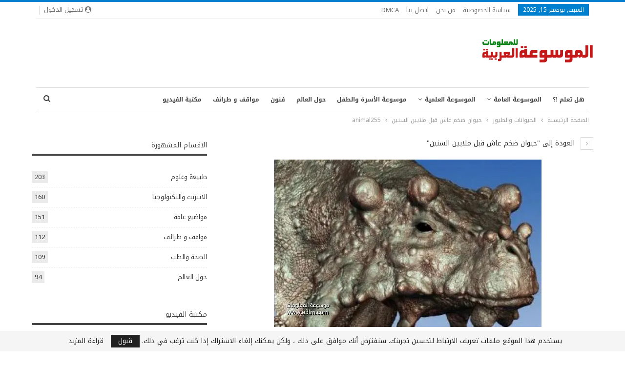

--- FILE ---
content_type: text/html; charset=UTF-8
request_url: https://ar-wiki.com/animals-and-birds/591/%D8%AD%D9%8A%D9%88%D8%A7%D9%86-%D8%B6%D8%AE%D9%85-%D8%B9%D8%A7%D8%B4-%D9%82%D8%A8%D9%84-%D9%85%D9%84%D8%A7%D9%8A%D9%8A%D9%86-%D8%A7%D9%84%D8%B3%D9%86%D9%8A%D9%86/attachment/animal255/
body_size: 17728
content:
	<!DOCTYPE html>
		<!--[if IE 8]>
	<html class="ie ie8" dir="rtl" lang="ar"> <![endif]-->
	<!--[if IE 9]>
	<html class="ie ie9" dir="rtl" lang="ar"> <![endif]-->
	<!--[if gt IE 9]><!-->
<html dir="rtl" lang="ar"> <!--<![endif]-->
	<head>
				<meta charset="UTF-8">
		<meta http-equiv="X-UA-Compatible" content="IE=edge">
		<meta name="viewport" content="width=device-width, initial-scale=1.0">
		<link rel="pingback" href="https://ar-wiki.com/xmlrpc.php"/>

		<meta name='robots' content='index, follow, max-image-preview:large, max-snippet:-1, max-video-preview:-1' />
	<style>img:is([sizes="auto" i], [sizes^="auto," i]) { contain-intrinsic-size: 3000px 1500px }</style>
	
	<!-- This site is optimized with the Yoast SEO plugin v26.3 - https://yoast.com/wordpress/plugins/seo/ -->
	<title>animal255 - ويكي عربي</title>
	<link rel="canonical" href="https://ar-wiki.com/animals-and-birds/591/حيوان-ضخم-عاش-قبل-ملايين-السنين/attachment/animal255/" />
	<meta property="og:locale" content="ar_AR" />
	<meta property="og:type" content="article" />
	<meta property="og:title" content="animal255 - ويكي عربي" />
	<meta property="og:url" content="https://ar-wiki.com/animals-and-birds/591/حيوان-ضخم-عاش-قبل-ملايين-السنين/attachment/animal255/" />
	<meta property="og:site_name" content="ويكي عربي" />
	<meta property="article:publisher" content="https://www.facebook.com/New.Information.In.World" />
	<meta property="og:image" content="https://ar-wiki.com/animals-and-birds/591/%D8%AD%D9%8A%D9%88%D8%A7%D9%86-%D8%B6%D8%AE%D9%85-%D8%B9%D8%A7%D8%B4-%D9%82%D8%A8%D9%84-%D9%85%D9%84%D8%A7%D9%8A%D9%8A%D9%86-%D8%A7%D9%84%D8%B3%D9%86%D9%8A%D9%86/attachment/animal255" />
	<meta property="og:image:width" content="548" />
	<meta property="og:image:height" content="343" />
	<meta property="og:image:type" content="image/jpeg" />
	<meta name="twitter:card" content="summary_large_image" />
	<script type="application/ld+json" class="yoast-schema-graph">{"@context":"https://schema.org","@graph":[{"@type":"WebPage","@id":"https://ar-wiki.com/animals-and-birds/591/%D8%AD%D9%8A%D9%88%D8%A7%D9%86-%D8%B6%D8%AE%D9%85-%D8%B9%D8%A7%D8%B4-%D9%82%D8%A8%D9%84-%D9%85%D9%84%D8%A7%D9%8A%D9%8A%D9%86-%D8%A7%D9%84%D8%B3%D9%86%D9%8A%D9%86/attachment/animal255/","url":"https://ar-wiki.com/animals-and-birds/591/%D8%AD%D9%8A%D9%88%D8%A7%D9%86-%D8%B6%D8%AE%D9%85-%D8%B9%D8%A7%D8%B4-%D9%82%D8%A8%D9%84-%D9%85%D9%84%D8%A7%D9%8A%D9%8A%D9%86-%D8%A7%D9%84%D8%B3%D9%86%D9%8A%D9%86/attachment/animal255/","name":"animal255 - ويكي عربي","isPartOf":{"@id":"https://ar-wiki.com/#website"},"primaryImageOfPage":{"@id":"https://ar-wiki.com/animals-and-birds/591/%D8%AD%D9%8A%D9%88%D8%A7%D9%86-%D8%B6%D8%AE%D9%85-%D8%B9%D8%A7%D8%B4-%D9%82%D8%A8%D9%84-%D9%85%D9%84%D8%A7%D9%8A%D9%8A%D9%86-%D8%A7%D9%84%D8%B3%D9%86%D9%8A%D9%86/attachment/animal255/#primaryimage"},"image":{"@id":"https://ar-wiki.com/animals-and-birds/591/%D8%AD%D9%8A%D9%88%D8%A7%D9%86-%D8%B6%D8%AE%D9%85-%D8%B9%D8%A7%D8%B4-%D9%82%D8%A8%D9%84-%D9%85%D9%84%D8%A7%D9%8A%D9%8A%D9%86-%D8%A7%D9%84%D8%B3%D9%86%D9%8A%D9%86/attachment/animal255/#primaryimage"},"thumbnailUrl":"https://i0.wp.com/ar-wiki.com/wp-content/uploads/2013/09/animal255.jpg?fit=548%2C343&ssl=1","datePublished":"2013-09-10T16:47:27+00:00","breadcrumb":{"@id":"https://ar-wiki.com/animals-and-birds/591/%D8%AD%D9%8A%D9%88%D8%A7%D9%86-%D8%B6%D8%AE%D9%85-%D8%B9%D8%A7%D8%B4-%D9%82%D8%A8%D9%84-%D9%85%D9%84%D8%A7%D9%8A%D9%8A%D9%86-%D8%A7%D9%84%D8%B3%D9%86%D9%8A%D9%86/attachment/animal255/#breadcrumb"},"inLanguage":"ar","potentialAction":[{"@type":"ReadAction","target":["https://ar-wiki.com/animals-and-birds/591/%D8%AD%D9%8A%D9%88%D8%A7%D9%86-%D8%B6%D8%AE%D9%85-%D8%B9%D8%A7%D8%B4-%D9%82%D8%A8%D9%84-%D9%85%D9%84%D8%A7%D9%8A%D9%8A%D9%86-%D8%A7%D9%84%D8%B3%D9%86%D9%8A%D9%86/attachment/animal255/"]}]},{"@type":"ImageObject","inLanguage":"ar","@id":"https://ar-wiki.com/animals-and-birds/591/%D8%AD%D9%8A%D9%88%D8%A7%D9%86-%D8%B6%D8%AE%D9%85-%D8%B9%D8%A7%D8%B4-%D9%82%D8%A8%D9%84-%D9%85%D9%84%D8%A7%D9%8A%D9%8A%D9%86-%D8%A7%D9%84%D8%B3%D9%86%D9%8A%D9%86/attachment/animal255/#primaryimage","url":"https://i0.wp.com/ar-wiki.com/wp-content/uploads/2013/09/animal255.jpg?fit=548%2C343&ssl=1","contentUrl":"https://i0.wp.com/ar-wiki.com/wp-content/uploads/2013/09/animal255.jpg?fit=548%2C343&ssl=1"},{"@type":"BreadcrumbList","@id":"https://ar-wiki.com/animals-and-birds/591/%D8%AD%D9%8A%D9%88%D8%A7%D9%86-%D8%B6%D8%AE%D9%85-%D8%B9%D8%A7%D8%B4-%D9%82%D8%A8%D9%84-%D9%85%D9%84%D8%A7%D9%8A%D9%8A%D9%86-%D8%A7%D9%84%D8%B3%D9%86%D9%8A%D9%86/attachment/animal255/#breadcrumb","itemListElement":[{"@type":"ListItem","position":1,"name":"Home","item":"https://ar-wiki.com/"},{"@type":"ListItem","position":2,"name":"حيوان ضخم عاش قبل ملايين السنين","item":"https://ar-wiki.com/animals-and-birds/591/%d8%ad%d9%8a%d9%88%d8%a7%d9%86-%d8%b6%d8%ae%d9%85-%d8%b9%d8%a7%d8%b4-%d9%82%d8%a8%d9%84-%d9%85%d9%84%d8%a7%d9%8a%d9%8a%d9%86-%d8%a7%d9%84%d8%b3%d9%86%d9%8a%d9%86/"},{"@type":"ListItem","position":3,"name":"animal255"}]},{"@type":"WebSite","@id":"https://ar-wiki.com/#website","url":"https://ar-wiki.com/","name":"ويكي عربي","description":"(ويكي عربي (الموسوعة العربية للمعلومات) هيا اكبر واضخم موسوعة للمعلومات فى جميع المجالات الموثوق من مصادرها .","publisher":{"@id":"https://ar-wiki.com/#organization"},"potentialAction":[{"@type":"SearchAction","target":{"@type":"EntryPoint","urlTemplate":"https://ar-wiki.com/?s={search_term_string}"},"query-input":{"@type":"PropertyValueSpecification","valueRequired":true,"valueName":"search_term_string"}}],"inLanguage":"ar"},{"@type":"Organization","@id":"https://ar-wiki.com/#organization","name":"ويكي عربي","url":"https://ar-wiki.com/","logo":{"@type":"ImageObject","inLanguage":"ar","@id":"https://ar-wiki.com/#/schema/logo/image/","url":"https://i0.wp.com/ar-wiki.com/wp-content/uploads/2016/04/logo.png?fit=230%2C100&ssl=1","contentUrl":"https://i0.wp.com/ar-wiki.com/wp-content/uploads/2016/04/logo.png?fit=230%2C100&ssl=1","width":230,"height":100,"caption":"ويكي عربي"},"image":{"@id":"https://ar-wiki.com/#/schema/logo/image/"},"sameAs":["https://www.facebook.com/New.Information.In.World"]}]}</script>
	<!-- / Yoast SEO plugin. -->


<link rel='dns-prefetch' href='//secure.gravatar.com' />
<link rel='dns-prefetch' href='//www.googletagmanager.com' />
<link rel='dns-prefetch' href='//stats.wp.com' />
<link rel='dns-prefetch' href='//fonts.googleapis.com' />
<link rel='dns-prefetch' href='//v0.wordpress.com' />
<link rel='dns-prefetch' href='//pagead2.googlesyndication.com' />
<link rel='preconnect' href='//i0.wp.com' />
<link rel='preconnect' href='//c0.wp.com' />
<link rel="alternate" type="application/rss+xml" title="ويكي عربي &laquo; الخلاصة" href="https://ar-wiki.com/feed/" />
<link rel="alternate" type="application/rss+xml" title="ويكي عربي &laquo; خلاصة التعليقات" href="https://ar-wiki.com/comments/feed/" />
<link rel="alternate" type="application/rss+xml" title="ويكي عربي &laquo; animal255 خلاصة التعليقات" href="https://ar-wiki.com/animals-and-birds/591/%d8%ad%d9%8a%d9%88%d8%a7%d9%86-%d8%b6%d8%ae%d9%85-%d8%b9%d8%a7%d8%b4-%d9%82%d8%a8%d9%84-%d9%85%d9%84%d8%a7%d9%8a%d9%8a%d9%86-%d8%a7%d9%84%d8%b3%d9%86%d9%8a%d9%86/attachment/animal255/feed/" />
<script type="5a85016768f3f75f829dfb10-text/javascript">
/* <![CDATA[ */
window._wpemojiSettings = {"baseUrl":"https:\/\/s.w.org\/images\/core\/emoji\/15.0.3\/72x72\/","ext":".png","svgUrl":"https:\/\/s.w.org\/images\/core\/emoji\/15.0.3\/svg\/","svgExt":".svg","source":{"concatemoji":"https:\/\/ar-wiki.com\/wp-includes\/js\/wp-emoji-release.min.js?ver=6.7.4"}};
/*! This file is auto-generated */
!function(i,n){var o,s,e;function c(e){try{var t={supportTests:e,timestamp:(new Date).valueOf()};sessionStorage.setItem(o,JSON.stringify(t))}catch(e){}}function p(e,t,n){e.clearRect(0,0,e.canvas.width,e.canvas.height),e.fillText(t,0,0);var t=new Uint32Array(e.getImageData(0,0,e.canvas.width,e.canvas.height).data),r=(e.clearRect(0,0,e.canvas.width,e.canvas.height),e.fillText(n,0,0),new Uint32Array(e.getImageData(0,0,e.canvas.width,e.canvas.height).data));return t.every(function(e,t){return e===r[t]})}function u(e,t,n){switch(t){case"flag":return n(e,"\ud83c\udff3\ufe0f\u200d\u26a7\ufe0f","\ud83c\udff3\ufe0f\u200b\u26a7\ufe0f")?!1:!n(e,"\ud83c\uddfa\ud83c\uddf3","\ud83c\uddfa\u200b\ud83c\uddf3")&&!n(e,"\ud83c\udff4\udb40\udc67\udb40\udc62\udb40\udc65\udb40\udc6e\udb40\udc67\udb40\udc7f","\ud83c\udff4\u200b\udb40\udc67\u200b\udb40\udc62\u200b\udb40\udc65\u200b\udb40\udc6e\u200b\udb40\udc67\u200b\udb40\udc7f");case"emoji":return!n(e,"\ud83d\udc26\u200d\u2b1b","\ud83d\udc26\u200b\u2b1b")}return!1}function f(e,t,n){var r="undefined"!=typeof WorkerGlobalScope&&self instanceof WorkerGlobalScope?new OffscreenCanvas(300,150):i.createElement("canvas"),a=r.getContext("2d",{willReadFrequently:!0}),o=(a.textBaseline="top",a.font="600 32px Arial",{});return e.forEach(function(e){o[e]=t(a,e,n)}),o}function t(e){var t=i.createElement("script");t.src=e,t.defer=!0,i.head.appendChild(t)}"undefined"!=typeof Promise&&(o="wpEmojiSettingsSupports",s=["flag","emoji"],n.supports={everything:!0,everythingExceptFlag:!0},e=new Promise(function(e){i.addEventListener("DOMContentLoaded",e,{once:!0})}),new Promise(function(t){var n=function(){try{var e=JSON.parse(sessionStorage.getItem(o));if("object"==typeof e&&"number"==typeof e.timestamp&&(new Date).valueOf()<e.timestamp+604800&&"object"==typeof e.supportTests)return e.supportTests}catch(e){}return null}();if(!n){if("undefined"!=typeof Worker&&"undefined"!=typeof OffscreenCanvas&&"undefined"!=typeof URL&&URL.createObjectURL&&"undefined"!=typeof Blob)try{var e="postMessage("+f.toString()+"("+[JSON.stringify(s),u.toString(),p.toString()].join(",")+"));",r=new Blob([e],{type:"text/javascript"}),a=new Worker(URL.createObjectURL(r),{name:"wpTestEmojiSupports"});return void(a.onmessage=function(e){c(n=e.data),a.terminate(),t(n)})}catch(e){}c(n=f(s,u,p))}t(n)}).then(function(e){for(var t in e)n.supports[t]=e[t],n.supports.everything=n.supports.everything&&n.supports[t],"flag"!==t&&(n.supports.everythingExceptFlag=n.supports.everythingExceptFlag&&n.supports[t]);n.supports.everythingExceptFlag=n.supports.everythingExceptFlag&&!n.supports.flag,n.DOMReady=!1,n.readyCallback=function(){n.DOMReady=!0}}).then(function(){return e}).then(function(){var e;n.supports.everything||(n.readyCallback(),(e=n.source||{}).concatemoji?t(e.concatemoji):e.wpemoji&&e.twemoji&&(t(e.twemoji),t(e.wpemoji)))}))}((window,document),window._wpemojiSettings);
/* ]]> */
</script>
<style id='wp-emoji-styles-inline-css' type='text/css'>

	img.wp-smiley, img.emoji {
		display: inline !important;
		border: none !important;
		box-shadow: none !important;
		height: 1em !important;
		width: 1em !important;
		margin: 0 0.07em !important;
		vertical-align: -0.1em !important;
		background: none !important;
		padding: 0 !important;
	}
</style>
<link rel='stylesheet' id='wp-block-library-rtl-css' href='https://c0.wp.com/c/6.7.4/wp-includes/css/dist/block-library/style-rtl.min.css' type='text/css' media='all' />
<link rel='stylesheet' id='mediaelement-css' href='https://c0.wp.com/c/6.7.4/wp-includes/js/mediaelement/mediaelementplayer-legacy.min.css' type='text/css' media='all' />
<link rel='stylesheet' id='wp-mediaelement-css' href='https://c0.wp.com/c/6.7.4/wp-includes/js/mediaelement/wp-mediaelement.min.css' type='text/css' media='all' />
<style id='jetpack-sharing-buttons-style-inline-css' type='text/css'>
.jetpack-sharing-buttons__services-list{display:flex;flex-direction:row;flex-wrap:wrap;gap:0;list-style-type:none;margin:5px;padding:0}.jetpack-sharing-buttons__services-list.has-small-icon-size{font-size:12px}.jetpack-sharing-buttons__services-list.has-normal-icon-size{font-size:16px}.jetpack-sharing-buttons__services-list.has-large-icon-size{font-size:24px}.jetpack-sharing-buttons__services-list.has-huge-icon-size{font-size:36px}@media print{.jetpack-sharing-buttons__services-list{display:none!important}}.editor-styles-wrapper .wp-block-jetpack-sharing-buttons{gap:0;padding-inline-start:0}ul.jetpack-sharing-buttons__services-list.has-background{padding:1.25em 2.375em}
</style>
<style id='classic-theme-styles-inline-css' type='text/css'>
/*! This file is auto-generated */
.wp-block-button__link{color:#fff;background-color:#32373c;border-radius:9999px;box-shadow:none;text-decoration:none;padding:calc(.667em + 2px) calc(1.333em + 2px);font-size:1.125em}.wp-block-file__button{background:#32373c;color:#fff;text-decoration:none}
</style>
<style id='global-styles-inline-css' type='text/css'>
:root{--wp--preset--aspect-ratio--square: 1;--wp--preset--aspect-ratio--4-3: 4/3;--wp--preset--aspect-ratio--3-4: 3/4;--wp--preset--aspect-ratio--3-2: 3/2;--wp--preset--aspect-ratio--2-3: 2/3;--wp--preset--aspect-ratio--16-9: 16/9;--wp--preset--aspect-ratio--9-16: 9/16;--wp--preset--color--black: #000000;--wp--preset--color--cyan-bluish-gray: #abb8c3;--wp--preset--color--white: #ffffff;--wp--preset--color--pale-pink: #f78da7;--wp--preset--color--vivid-red: #cf2e2e;--wp--preset--color--luminous-vivid-orange: #ff6900;--wp--preset--color--luminous-vivid-amber: #fcb900;--wp--preset--color--light-green-cyan: #7bdcb5;--wp--preset--color--vivid-green-cyan: #00d084;--wp--preset--color--pale-cyan-blue: #8ed1fc;--wp--preset--color--vivid-cyan-blue: #0693e3;--wp--preset--color--vivid-purple: #9b51e0;--wp--preset--gradient--vivid-cyan-blue-to-vivid-purple: linear-gradient(135deg,rgba(6,147,227,1) 0%,rgb(155,81,224) 100%);--wp--preset--gradient--light-green-cyan-to-vivid-green-cyan: linear-gradient(135deg,rgb(122,220,180) 0%,rgb(0,208,130) 100%);--wp--preset--gradient--luminous-vivid-amber-to-luminous-vivid-orange: linear-gradient(135deg,rgba(252,185,0,1) 0%,rgba(255,105,0,1) 100%);--wp--preset--gradient--luminous-vivid-orange-to-vivid-red: linear-gradient(135deg,rgba(255,105,0,1) 0%,rgb(207,46,46) 100%);--wp--preset--gradient--very-light-gray-to-cyan-bluish-gray: linear-gradient(135deg,rgb(238,238,238) 0%,rgb(169,184,195) 100%);--wp--preset--gradient--cool-to-warm-spectrum: linear-gradient(135deg,rgb(74,234,220) 0%,rgb(151,120,209) 20%,rgb(207,42,186) 40%,rgb(238,44,130) 60%,rgb(251,105,98) 80%,rgb(254,248,76) 100%);--wp--preset--gradient--blush-light-purple: linear-gradient(135deg,rgb(255,206,236) 0%,rgb(152,150,240) 100%);--wp--preset--gradient--blush-bordeaux: linear-gradient(135deg,rgb(254,205,165) 0%,rgb(254,45,45) 50%,rgb(107,0,62) 100%);--wp--preset--gradient--luminous-dusk: linear-gradient(135deg,rgb(255,203,112) 0%,rgb(199,81,192) 50%,rgb(65,88,208) 100%);--wp--preset--gradient--pale-ocean: linear-gradient(135deg,rgb(255,245,203) 0%,rgb(182,227,212) 50%,rgb(51,167,181) 100%);--wp--preset--gradient--electric-grass: linear-gradient(135deg,rgb(202,248,128) 0%,rgb(113,206,126) 100%);--wp--preset--gradient--midnight: linear-gradient(135deg,rgb(2,3,129) 0%,rgb(40,116,252) 100%);--wp--preset--font-size--small: 13px;--wp--preset--font-size--medium: 20px;--wp--preset--font-size--large: 36px;--wp--preset--font-size--x-large: 42px;--wp--preset--spacing--20: 0.44rem;--wp--preset--spacing--30: 0.67rem;--wp--preset--spacing--40: 1rem;--wp--preset--spacing--50: 1.5rem;--wp--preset--spacing--60: 2.25rem;--wp--preset--spacing--70: 3.38rem;--wp--preset--spacing--80: 5.06rem;--wp--preset--shadow--natural: 6px 6px 9px rgba(0, 0, 0, 0.2);--wp--preset--shadow--deep: 12px 12px 50px rgba(0, 0, 0, 0.4);--wp--preset--shadow--sharp: 6px 6px 0px rgba(0, 0, 0, 0.2);--wp--preset--shadow--outlined: 6px 6px 0px -3px rgba(255, 255, 255, 1), 6px 6px rgba(0, 0, 0, 1);--wp--preset--shadow--crisp: 6px 6px 0px rgba(0, 0, 0, 1);}:where(.is-layout-flex){gap: 0.5em;}:where(.is-layout-grid){gap: 0.5em;}body .is-layout-flex{display: flex;}.is-layout-flex{flex-wrap: wrap;align-items: center;}.is-layout-flex > :is(*, div){margin: 0;}body .is-layout-grid{display: grid;}.is-layout-grid > :is(*, div){margin: 0;}:where(.wp-block-columns.is-layout-flex){gap: 2em;}:where(.wp-block-columns.is-layout-grid){gap: 2em;}:where(.wp-block-post-template.is-layout-flex){gap: 1.25em;}:where(.wp-block-post-template.is-layout-grid){gap: 1.25em;}.has-black-color{color: var(--wp--preset--color--black) !important;}.has-cyan-bluish-gray-color{color: var(--wp--preset--color--cyan-bluish-gray) !important;}.has-white-color{color: var(--wp--preset--color--white) !important;}.has-pale-pink-color{color: var(--wp--preset--color--pale-pink) !important;}.has-vivid-red-color{color: var(--wp--preset--color--vivid-red) !important;}.has-luminous-vivid-orange-color{color: var(--wp--preset--color--luminous-vivid-orange) !important;}.has-luminous-vivid-amber-color{color: var(--wp--preset--color--luminous-vivid-amber) !important;}.has-light-green-cyan-color{color: var(--wp--preset--color--light-green-cyan) !important;}.has-vivid-green-cyan-color{color: var(--wp--preset--color--vivid-green-cyan) !important;}.has-pale-cyan-blue-color{color: var(--wp--preset--color--pale-cyan-blue) !important;}.has-vivid-cyan-blue-color{color: var(--wp--preset--color--vivid-cyan-blue) !important;}.has-vivid-purple-color{color: var(--wp--preset--color--vivid-purple) !important;}.has-black-background-color{background-color: var(--wp--preset--color--black) !important;}.has-cyan-bluish-gray-background-color{background-color: var(--wp--preset--color--cyan-bluish-gray) !important;}.has-white-background-color{background-color: var(--wp--preset--color--white) !important;}.has-pale-pink-background-color{background-color: var(--wp--preset--color--pale-pink) !important;}.has-vivid-red-background-color{background-color: var(--wp--preset--color--vivid-red) !important;}.has-luminous-vivid-orange-background-color{background-color: var(--wp--preset--color--luminous-vivid-orange) !important;}.has-luminous-vivid-amber-background-color{background-color: var(--wp--preset--color--luminous-vivid-amber) !important;}.has-light-green-cyan-background-color{background-color: var(--wp--preset--color--light-green-cyan) !important;}.has-vivid-green-cyan-background-color{background-color: var(--wp--preset--color--vivid-green-cyan) !important;}.has-pale-cyan-blue-background-color{background-color: var(--wp--preset--color--pale-cyan-blue) !important;}.has-vivid-cyan-blue-background-color{background-color: var(--wp--preset--color--vivid-cyan-blue) !important;}.has-vivid-purple-background-color{background-color: var(--wp--preset--color--vivid-purple) !important;}.has-black-border-color{border-color: var(--wp--preset--color--black) !important;}.has-cyan-bluish-gray-border-color{border-color: var(--wp--preset--color--cyan-bluish-gray) !important;}.has-white-border-color{border-color: var(--wp--preset--color--white) !important;}.has-pale-pink-border-color{border-color: var(--wp--preset--color--pale-pink) !important;}.has-vivid-red-border-color{border-color: var(--wp--preset--color--vivid-red) !important;}.has-luminous-vivid-orange-border-color{border-color: var(--wp--preset--color--luminous-vivid-orange) !important;}.has-luminous-vivid-amber-border-color{border-color: var(--wp--preset--color--luminous-vivid-amber) !important;}.has-light-green-cyan-border-color{border-color: var(--wp--preset--color--light-green-cyan) !important;}.has-vivid-green-cyan-border-color{border-color: var(--wp--preset--color--vivid-green-cyan) !important;}.has-pale-cyan-blue-border-color{border-color: var(--wp--preset--color--pale-cyan-blue) !important;}.has-vivid-cyan-blue-border-color{border-color: var(--wp--preset--color--vivid-cyan-blue) !important;}.has-vivid-purple-border-color{border-color: var(--wp--preset--color--vivid-purple) !important;}.has-vivid-cyan-blue-to-vivid-purple-gradient-background{background: var(--wp--preset--gradient--vivid-cyan-blue-to-vivid-purple) !important;}.has-light-green-cyan-to-vivid-green-cyan-gradient-background{background: var(--wp--preset--gradient--light-green-cyan-to-vivid-green-cyan) !important;}.has-luminous-vivid-amber-to-luminous-vivid-orange-gradient-background{background: var(--wp--preset--gradient--luminous-vivid-amber-to-luminous-vivid-orange) !important;}.has-luminous-vivid-orange-to-vivid-red-gradient-background{background: var(--wp--preset--gradient--luminous-vivid-orange-to-vivid-red) !important;}.has-very-light-gray-to-cyan-bluish-gray-gradient-background{background: var(--wp--preset--gradient--very-light-gray-to-cyan-bluish-gray) !important;}.has-cool-to-warm-spectrum-gradient-background{background: var(--wp--preset--gradient--cool-to-warm-spectrum) !important;}.has-blush-light-purple-gradient-background{background: var(--wp--preset--gradient--blush-light-purple) !important;}.has-blush-bordeaux-gradient-background{background: var(--wp--preset--gradient--blush-bordeaux) !important;}.has-luminous-dusk-gradient-background{background: var(--wp--preset--gradient--luminous-dusk) !important;}.has-pale-ocean-gradient-background{background: var(--wp--preset--gradient--pale-ocean) !important;}.has-electric-grass-gradient-background{background: var(--wp--preset--gradient--electric-grass) !important;}.has-midnight-gradient-background{background: var(--wp--preset--gradient--midnight) !important;}.has-small-font-size{font-size: var(--wp--preset--font-size--small) !important;}.has-medium-font-size{font-size: var(--wp--preset--font-size--medium) !important;}.has-large-font-size{font-size: var(--wp--preset--font-size--large) !important;}.has-x-large-font-size{font-size: var(--wp--preset--font-size--x-large) !important;}
:where(.wp-block-post-template.is-layout-flex){gap: 1.25em;}:where(.wp-block-post-template.is-layout-grid){gap: 1.25em;}
:where(.wp-block-columns.is-layout-flex){gap: 2em;}:where(.wp-block-columns.is-layout-grid){gap: 2em;}
:root :where(.wp-block-pullquote){font-size: 1.5em;line-height: 1.6;}
</style>
<link rel='stylesheet' id='contact-form-7-css' href='https://ar-wiki.com/wp-content/plugins/contact-form-7/includes/css/styles.css?ver=6.1.3' type='text/css' media='all' />
<link rel='stylesheet' id='contact-form-7-rtl-css' href='https://ar-wiki.com/wp-content/plugins/contact-form-7/includes/css/styles-rtl.css?ver=6.1.3' type='text/css' media='all' />
<link rel='stylesheet' id='toc-screen-css' href='https://ar-wiki.com/wp-content/plugins/table-of-contents-plus/screen.min.css?ver=2411.1' type='text/css' media='all' />
<link rel='stylesheet' id='better-framework-main-fonts-css' href='//fonts.googleapis.com/earlyaccess/notokufiarabic.css' type='text/css' media='all' />
<link rel='stylesheet' id='better-framework-font-1-css' href='//fonts.googleapis.com/earlyaccess/notonaskharabicui.css' type='text/css' media='all' />
<link rel='stylesheet' id='better-framework-font-2-css' href='//fonts.googleapis.com/earlyaccess/droidarabickufi.css' type='text/css' media='all' />
<script type="5a85016768f3f75f829dfb10-text/javascript" src="https://c0.wp.com/c/6.7.4/wp-includes/js/jquery/jquery.min.js" id="jquery-core-js"></script>
<script type="5a85016768f3f75f829dfb10-text/javascript" src="https://c0.wp.com/c/6.7.4/wp-includes/js/jquery/jquery-migrate.min.js" id="jquery-migrate-js"></script>
<script type="5a85016768f3f75f829dfb10-text/javascript" src="https://ar-wiki.com/wp-content/plugins/revslider/public/assets/js/rbtools.min.js?ver=6.5.5" async id="tp-tools-js"></script>
<script type="5a85016768f3f75f829dfb10-text/javascript" src="https://ar-wiki.com/wp-content/plugins/revslider/public/assets/js/rs6.min.js?ver=6.5.5" async id="revmin-js"></script>
<!--[if lt IE 9]>
<script type="text/javascript" src="https://ar-wiki.com/wp-content/themes/publisher/includes/libs/better-framework/assets/js/html5shiv.min.js?ver=3.15.0" id="bf-html5shiv-js"></script>
<![endif]-->
<!--[if lt IE 9]>
<script type="text/javascript" src="https://ar-wiki.com/wp-content/themes/publisher/includes/libs/better-framework/assets/js/respond.min.js?ver=3.15.0" id="bf-respond-js"></script>
<![endif]-->

<!-- Google tag (gtag.js) snippet added by Site Kit -->
<!-- Google Analytics snippet added by Site Kit -->
<script type="5a85016768f3f75f829dfb10-text/javascript" src="https://www.googletagmanager.com/gtag/js?id=G-RCNMJYZXVD" id="google_gtagjs-js" async></script>
<script type="5a85016768f3f75f829dfb10-text/javascript" id="google_gtagjs-js-after">
/* <![CDATA[ */
window.dataLayer = window.dataLayer || [];function gtag(){dataLayer.push(arguments);}
gtag("set","linker",{"domains":["ar-wiki.com"]});
gtag("js", new Date());
gtag("set", "developer_id.dZTNiMT", true);
gtag("config", "G-RCNMJYZXVD");
/* ]]> */
</script>
<link rel="https://api.w.org/" href="https://ar-wiki.com/wp-json/" /><link rel="alternate" title="JSON" type="application/json" href="https://ar-wiki.com/wp-json/wp/v2/media/592" /><link rel="EditURI" type="application/rsd+xml" title="RSD" href="https://ar-wiki.com/xmlrpc.php?rsd" />
<meta name="generator" content="WordPress 6.7.4" />
<link rel='shortlink' href='https://wp.me/a8dYh9-9y' />
<link rel="alternate" title="oEmbed (JSON)" type="application/json+oembed" href="https://ar-wiki.com/wp-json/oembed/1.0/embed?url=https%3A%2F%2Far-wiki.com%2Fanimals-and-birds%2F591%2F%25d8%25ad%25d9%258a%25d9%2588%25d8%25a7%25d9%2586-%25d8%25b6%25d8%25ae%25d9%2585-%25d8%25b9%25d8%25a7%25d8%25b4-%25d9%2582%25d8%25a8%25d9%2584-%25d9%2585%25d9%2584%25d8%25a7%25d9%258a%25d9%258a%25d9%2586-%25d8%25a7%25d9%2584%25d8%25b3%25d9%2586%25d9%258a%25d9%2586%2Fattachment%2Fanimal255%2F" />
<link rel="alternate" title="oEmbed (XML)" type="text/xml+oembed" href="https://ar-wiki.com/wp-json/oembed/1.0/embed?url=https%3A%2F%2Far-wiki.com%2Fanimals-and-birds%2F591%2F%25d8%25ad%25d9%258a%25d9%2588%25d8%25a7%25d9%2586-%25d8%25b6%25d8%25ae%25d9%2585-%25d8%25b9%25d8%25a7%25d8%25b4-%25d9%2582%25d8%25a8%25d9%2584-%25d9%2585%25d9%2584%25d8%25a7%25d9%258a%25d9%258a%25d9%2586-%25d8%25a7%25d9%2584%25d8%25b3%25d9%2586%25d9%258a%25d9%2586%2Fattachment%2Fanimal255%2F&#038;format=xml" />
<meta name="generator" content="Site Kit by Google 1.165.0" />	<style>img#wpstats{display:none}</style>
		<script src="https://www.googleoptimize.com/optimize.js?id=OPT-MSBVW3J" type="5a85016768f3f75f829dfb10-text/javascript"></script>
<!-- Global site tag (gtag.js) - Google Analytics -->
<script async src="https://www.googletagmanager.com/gtag/js?id=G-RCNMJYZXVD" type="5a85016768f3f75f829dfb10-text/javascript"></script>
<script type="5a85016768f3f75f829dfb10-text/javascript">
  window.dataLayer = window.dataLayer || [];
  function gtag(){dataLayer.push(arguments);}
  gtag('js', new Date());

  gtag('config', 'G-RCNMJYZXVD');
</script>
<!-- Global site tag (gtag.js) - Google Analytics -->
<script async src="https://www.googletagmanager.com/gtag/js?id=UA-49402480-5" type="5a85016768f3f75f829dfb10-text/javascript"></script>
<script type="5a85016768f3f75f829dfb10-text/javascript">
  window.dataLayer = window.dataLayer || [];
  function gtag(){dataLayer.push(arguments);}
  gtag('js', new Date());

  gtag('config', 'UA-49402480-5');
</script>
<script async src="https://pagead2.googlesyndication.com/pagead/js/adsbygoogle.js?client=ca-pub-7349746979594404" crossorigin="anonymous" type="5a85016768f3f75f829dfb10-text/javascript"></script>
<!-- Google AdSense meta tags added by Site Kit -->
<meta name="google-adsense-platform-account" content="ca-host-pub-2644536267352236">
<meta name="google-adsense-platform-domain" content="sitekit.withgoogle.com">
<!-- End Google AdSense meta tags added by Site Kit -->
<meta name="generator" content="Powered by WPBakery Page Builder - drag and drop page builder for WordPress."/>
<script type="application/ld+json">{
    "@context": "http://schema.org/",
    "@type": "Organization",
    "@id": "#organization",
    "logo": {
        "@type": "ImageObject",
        "url": "https://ar-wiki.com/wp-content/uploads/2016/04/logo.png"
    },
    "url": "https://ar-wiki.com/",
    "name": "\u0648\u064a\u0643\u064a \u0639\u0631\u0628\u064a",
    "description": "(\u0648\u064a\u0643\u064a \u0639\u0631\u0628\u064a (\u0627\u0644\u0645\u0648\u0633\u0648\u0639\u0629 \u0627\u0644\u0639\u0631\u0628\u064a\u0629 \u0644\u0644\u0645\u0639\u0644\u0648\u0645\u0627\u062a) \u0647\u064a\u0627 \u0627\u0643\u0628\u0631 \u0648\u0627\u0636\u062e\u0645 \u0645\u0648\u0633\u0648\u0639\u0629 \u0644\u0644\u0645\u0639\u0644\u0648\u0645\u0627\u062a \u0641\u0649 \u062c\u0645\u064a\u0639 \u0627\u0644\u0645\u062c\u0627\u0644\u0627\u062a \u0627\u0644\u0645\u0648\u062b\u0648\u0642 \u0645\u0646 \u0645\u0635\u0627\u062f\u0631\u0647\u0627 ."
}</script>
<script type="application/ld+json">{
    "@context": "http://schema.org/",
    "@type": "WebSite",
    "name": "\u0648\u064a\u0643\u064a \u0639\u0631\u0628\u064a",
    "alternateName": "(\u0648\u064a\u0643\u064a \u0639\u0631\u0628\u064a (\u0627\u0644\u0645\u0648\u0633\u0648\u0639\u0629 \u0627\u0644\u0639\u0631\u0628\u064a\u0629 \u0644\u0644\u0645\u0639\u0644\u0648\u0645\u0627\u062a) \u0647\u064a\u0627 \u0627\u0643\u0628\u0631 \u0648\u0627\u0636\u062e\u0645 \u0645\u0648\u0633\u0648\u0639\u0629 \u0644\u0644\u0645\u0639\u0644\u0648\u0645\u0627\u062a \u0641\u0649 \u062c\u0645\u064a\u0639 \u0627\u0644\u0645\u062c\u0627\u0644\u0627\u062a \u0627\u0644\u0645\u0648\u062b\u0648\u0642 \u0645\u0646 \u0645\u0635\u0627\u062f\u0631\u0647\u0627 .",
    "url": "https://ar-wiki.com/"
}</script>
<script type="application/ld+json">{
    "@context": "http://schema.org/",
    "@type": "ImageObject",
    "headline": "animal255",
    "datePublished": "2013-09-10",
    "dateModified": "2013-09-10",
    "author": {
        "@type": "Person",
        "@id": "#person-",
        "name": "\u0648\u064a\u0643\u064a \u0639\u0631\u0628\u064a"
    },
    "image": "https://i0.wp.com/ar-wiki.com/wp-content/uploads/2013/09/animal255.jpg?fit=548%2C343&ssl=1",
    "interactionStatistic": [
        {
            "@type": "InteractionCounter",
            "interactionType": "http://schema.org/CommentAction",
            "userInteractionCount": "0"
        }
    ],
    "publisher": {
        "@id": "#organization"
    },
    "mainEntityOfPage": "https://ar-wiki.com/animals-and-birds/591/%d8%ad%d9%8a%d9%88%d8%a7%d9%86-%d8%b6%d8%ae%d9%85-%d8%b9%d8%a7%d8%b4-%d9%82%d8%a8%d9%84-%d9%85%d9%84%d8%a7%d9%8a%d9%8a%d9%86-%d8%a7%d9%84%d8%b3%d9%86%d9%8a%d9%86/attachment/animal255/"
}</script>

<!-- Google AdSense snippet added by Site Kit -->
<script type="5a85016768f3f75f829dfb10-text/javascript" async="async" src="https://pagead2.googlesyndication.com/pagead/js/adsbygoogle.js?client=ca-pub-7349746979594404&amp;host=ca-host-pub-2644536267352236" crossorigin="anonymous"></script>

<!-- End Google AdSense snippet added by Site Kit -->
<link rel='stylesheet' id='bs-icons' href='https://ar-wiki.com/wp-content/themes/publisher/includes/libs/better-framework/assets/css/bs-icons.css' type='text/css' media='all' />
<link rel='stylesheet' id='better-social-counter' href='https://ar-wiki.com/wp-content/plugins/better-social-counter/css/style.min.css' type='text/css' media='all' />
<link rel='stylesheet' id='better-social-counter-rtl' href='https://ar-wiki.com/wp-content/plugins/better-social-counter/css/rtl.min.css' type='text/css' media='all' />
<link rel='stylesheet' id='bf-slick' href='https://ar-wiki.com/wp-content/themes/publisher/includes/libs/better-framework/assets/css/slick.min.css' type='text/css' media='all' />
<link rel='stylesheet' id='fontawesome' href='https://ar-wiki.com/wp-content/themes/publisher/includes/libs/better-framework/assets/css/font-awesome.min.css' type='text/css' media='all' />
<link rel='stylesheet' id='br-numbers' href='https://fonts.googleapis.com/css?family=Oswald&text=0123456789./\%' type='text/css' media='all' />
<link rel='stylesheet' id='better-reviews' href='https://ar-wiki.com/wp-content/plugins/better-reviews/css/better-reviews.min.css' type='text/css' media='all' />
<link rel='stylesheet' id='better-reviews-rtl' href='https://ar-wiki.com/wp-content/plugins/better-reviews/css/better-reviews-rtl.min.css' type='text/css' media='all' />
<link rel='stylesheet' id='smart-lists-pack-pro' href='https://ar-wiki.com/wp-content/plugins/smart-lists-pack-pro/css/smart-lists-pack.min.css' type='text/css' media='all' />
<link rel='stylesheet' id='smart-lists-pack-rtl' href='https://ar-wiki.com/wp-content/plugins/smart-lists-pack-pro/css/smart-lists-pack-rtl.min.css' type='text/css' media='all' />
<link rel='stylesheet' id='wp-embedder-pack-pro' href='https://ar-wiki.com/wp-content/plugins/wp-embedder-pack/assets/css/wpep.min.css' type='text/css' media='all' />
<link rel='stylesheet' id='pretty-photo' href='https://ar-wiki.com/wp-content/themes/publisher/includes/libs/better-framework/assets/css/pretty-photo.min.css' type='text/css' media='all' />
<link rel='stylesheet' id='theme-libs' href='https://ar-wiki.com/wp-content/themes/publisher/css/theme-libs.min.css' type='text/css' media='all' />
<link rel='stylesheet' id='publisher' href='https://ar-wiki.com/wp-content/themes/publisher/style-7.11.0.min.css' type='text/css' media='all' />
<link rel='stylesheet' id='publisher-rtl' href='https://ar-wiki.com/wp-content/themes/publisher/rtl.min.css' type='text/css' media='all' />
<link rel='stylesheet' id='publisher-theme-pure-magazine' href='https://ar-wiki.com/wp-content/themes/publisher/includes/styles/pure-magazine/style.min.css' type='text/css' media='all' />
<link rel='stylesheet' id='7.11.0-1636503808' href='https://ar-wiki.com/wp-content/bs-booster-cache/c9385003317c22e8f4a0ba38b729184d.css' type='text/css' media='all' />
<meta name="generator" content="Powered by Slider Revolution 6.5.5 - responsive, Mobile-Friendly Slider Plugin for WordPress with comfortable drag and drop interface." />
<script type="5a85016768f3f75f829dfb10-text/javascript">function setREVStartSize(e){
			//window.requestAnimationFrame(function() {				 
				window.RSIW = window.RSIW===undefined ? window.innerWidth : window.RSIW;	
				window.RSIH = window.RSIH===undefined ? window.innerHeight : window.RSIH;	
				try {								
					var pw = document.getElementById(e.c).parentNode.offsetWidth,
						newh;
					pw = pw===0 || isNaN(pw) ? window.RSIW : pw;
					e.tabw = e.tabw===undefined ? 0 : parseInt(e.tabw);
					e.thumbw = e.thumbw===undefined ? 0 : parseInt(e.thumbw);
					e.tabh = e.tabh===undefined ? 0 : parseInt(e.tabh);
					e.thumbh = e.thumbh===undefined ? 0 : parseInt(e.thumbh);
					e.tabhide = e.tabhide===undefined ? 0 : parseInt(e.tabhide);
					e.thumbhide = e.thumbhide===undefined ? 0 : parseInt(e.thumbhide);
					e.mh = e.mh===undefined || e.mh=="" || e.mh==="auto" ? 0 : parseInt(e.mh,0);		
					if(e.layout==="fullscreen" || e.l==="fullscreen") 						
						newh = Math.max(e.mh,window.RSIH);					
					else{					
						e.gw = Array.isArray(e.gw) ? e.gw : [e.gw];
						for (var i in e.rl) if (e.gw[i]===undefined || e.gw[i]===0) e.gw[i] = e.gw[i-1];					
						e.gh = e.el===undefined || e.el==="" || (Array.isArray(e.el) && e.el.length==0)? e.gh : e.el;
						e.gh = Array.isArray(e.gh) ? e.gh : [e.gh];
						for (var i in e.rl) if (e.gh[i]===undefined || e.gh[i]===0) e.gh[i] = e.gh[i-1];
											
						var nl = new Array(e.rl.length),
							ix = 0,						
							sl;					
						e.tabw = e.tabhide>=pw ? 0 : e.tabw;
						e.thumbw = e.thumbhide>=pw ? 0 : e.thumbw;
						e.tabh = e.tabhide>=pw ? 0 : e.tabh;
						e.thumbh = e.thumbhide>=pw ? 0 : e.thumbh;					
						for (var i in e.rl) nl[i] = e.rl[i]<window.RSIW ? 0 : e.rl[i];
						sl = nl[0];									
						for (var i in nl) if (sl>nl[i] && nl[i]>0) { sl = nl[i]; ix=i;}															
						var m = pw>(e.gw[ix]+e.tabw+e.thumbw) ? 1 : (pw-(e.tabw+e.thumbw)) / (e.gw[ix]);					
						newh =  (e.gh[ix] * m) + (e.tabh + e.thumbh);
					}
					var el = document.getElementById(e.c);
					if (el!==null && el) el.style.height = newh+"px";					
					el = document.getElementById(e.c+"_wrapper");
					if (el!==null && el) {
						el.style.height = newh+"px";
						el.style.display = "block";
					}
				} catch(e){
					console.log("Failure at Presize of Slider:" + e)
				}					   
			//});
		  };</script>
<noscript><style> .wpb_animate_when_almost_visible { opacity: 1; }</style></noscript>	</head>

<body data-rsssl=1 class="rtl attachment attachment-template-default single single-attachment postid-592 attachmentid-592 attachment-jpeg bs-theme bs-publisher bs-publisher-pure-magazine active-light-box active-top-line close-rh page-layout-2-col page-layout-2-col-right full-width active-sticky-sidebar main-menu-sticky-smart main-menu-boxed active-ajax-search  bs-hide-ha wpb-js-composer js-comp-ver-6.7.0 vc_responsive bs-ll-a" dir="rtl">
		<div class="main-wrap content-main-wrap">
			<header id="header" class="site-header header-style-2 boxed" itemscope="itemscope" itemtype="https://schema.org/WPHeader">

		<section class="topbar topbar-style-1 hidden-xs hidden-xs">
	<div class="content-wrap">
		<div class="container">
			<div class="topbar-inner clearfix">

									<div class="section-links">
								<div  class="  better-studio-shortcode bsc-clearfix better-social-counter style-button not-colored in-4-col">
						<ul class="social-list bsc-clearfix">			</ul>
		</div>
									<a class="topbar-sign-in behind-social"
							   data-toggle="modal" data-target="#bsLoginModal">
								<i class="fa fa-user-circle"></i> تسجيل الدخول							</a>

							<div class="modal sign-in-modal fade" id="bsLoginModal" tabindex="-1" role="dialog"
							     style="display: none">
								<div class="modal-dialog" role="document">
									<div class="modal-content">
											<span class="close-modal" data-dismiss="modal" aria-label="Close"><i
														class="fa fa-close"></i></span>
										<div class="modal-body">
											<div id="form_15522_" class="bs-shortcode bs-login-shortcode ">
		<div class="bs-login bs-type-login"  style="display:none">

					<div class="bs-login-panel bs-login-sign-panel bs-current-login-panel">
								<form name="loginform"
				      action="https://ar-wiki.com/wp-login.php" method="post">

					
					<div class="login-header">
						<span class="login-icon fa fa-user-circle main-color"></span>
						<p>مرحبا، تسجيل الدخول إلى حسابك.</p>
					</div>
					
					<div class="login-field login-username">
						<input type="text" name="log" id="form_15522_user_login" class="input"
						       value="" size="20"
						       placeholder="اسم المستخدم أو البريد الالكتروني..." required/>
					</div>

					<div class="login-field login-password">
						<input type="password" name="pwd" id="form_15522_user_pass"
						       class="input"
						       value="" size="20" placeholder="كلمة المرور..."
						       required/>
					</div>

					
					<div class="login-field">
						<a href="https://ar-wiki.com/wp-login.php?action=lostpassword&redirect_to=https%3A%2F%2Far-wiki.com%2Fanimals-and-birds%2F591%2F%25D8%25AD%25D9%258A%25D9%2588%25D8%25A7%25D9%2586-%25D8%25B6%25D8%25AE%25D9%2585-%25D8%25B9%25D8%25A7%25D8%25B4-%25D9%2582%25D8%25A8%25D9%2584-%25D9%2585%25D9%2584%25D8%25A7%25D9%258A%25D9%258A%25D9%2586-%25D8%25A7%25D9%2584%25D8%25B3%25D9%2586%25D9%258A%25D9%2586%2Fattachment%2Fanimal255%2F"
						   class="go-reset-panel">نسيت كلمة المرور؟</a>

													<span class="login-remember">
							<input class="remember-checkbox" name="rememberme" type="checkbox"
							       id="form_15522_rememberme"
							       value="forever"  />
							<label class="remember-label">تذكرني</label>
						</span>
											</div>

					
					<div class="login-field login-submit">
						<input type="submit" name="wp-submit"
						       class="button-primary login-btn"
						       value="تسجيل الدخول"/>
						<input type="hidden" name="redirect_to" value="https://ar-wiki.com/animals-and-birds/591/%D8%AD%D9%8A%D9%88%D8%A7%D9%86-%D8%B6%D8%AE%D9%85-%D8%B9%D8%A7%D8%B4-%D9%82%D8%A8%D9%84-%D9%85%D9%84%D8%A7%D9%8A%D9%8A%D9%86-%D8%A7%D9%84%D8%B3%D9%86%D9%8A%D9%86/attachment/animal255/"/>
					</div>

									</form>
			</div>

			<div class="bs-login-panel bs-login-reset-panel">

				<span class="go-login-panel"><i
							class="fa fa-angle-right"></i> تسجيل الدخول</span>

				<div class="bs-login-reset-panel-inner">
					<div class="login-header">
						<span class="login-icon fa fa-support"></span>
						<p>استعادة كلمة المرور الخاصة بك.</p>
						<p>كلمة المرور سترسل إليك بالبريد الإلكتروني.</p>
					</div>
										<form name="lostpasswordform" id="form_15522_lostpasswordform"
					      action="https://ar-wiki.com/wp-login.php?action=lostpassword"
					      method="post">

						<div class="login-field reset-username">
							<input type="text" name="user_login" class="input" value=""
							       placeholder="اسم المستخدم أو البريد الالكتروني..."
							       required/>
						</div>

						
						<div class="login-field reset-submit">

							<input type="hidden" name="redirect_to" value=""/>
							<input type="submit" name="wp-submit" class="login-btn"
							       value="إرسال كلمة المرور"/>

						</div>
					</form>
				</div>
			</div>
			</div>
	</div>
										</div>
									</div>
								</div>
							</div>
												</div>
				
				<div class="section-menu">
						<div id="menu-top" class="menu top-menu-wrapper" role="navigation" itemscope="itemscope" itemtype="https://schema.org/SiteNavigationElement">
		<nav class="top-menu-container">

			<ul id="top-navigation" class="top-menu menu clearfix bsm-pure">
									<li id="topbar-date" class="menu-item menu-item-date">
					<span
						class="topbar-date">السبت, نوفمبر 15, 2025</span>
					</li>
					<li id="menu-item-13671" class="menu-item menu-item-type-post_type menu-item-object-page better-anim-fade menu-item-13671"><a href="https://ar-wiki.com/%d8%b3%d9%8a%d8%a7%d8%b3%d8%a9-%d8%a7%d9%84%d8%ae%d8%b5%d9%88%d8%b5%d9%8a%d8%a9/">سياسة الخصوصية</a></li>
<li id="menu-item-13672" class="menu-item menu-item-type-post_type menu-item-object-page better-anim-fade menu-item-13672"><a href="https://ar-wiki.com/%d9%85%d9%86-%d9%86%d8%ad%d9%86/">من نحن</a></li>
<li id="menu-item-13678" class="menu-item menu-item-type-post_type menu-item-object-page better-anim-fade menu-item-13678"><a href="https://ar-wiki.com/%d8%a7%d8%aa%d8%b5%d9%84-%d8%a8%d9%86%d8%a7/">اتصل بنا</a></li>
<li id="menu-item-13704" class="menu-item menu-item-type-post_type menu-item-object-page better-anim-fade menu-item-13704"><a href="https://ar-wiki.com/dmca/">DMCA</a></li>
			</ul>

		</nav>
	</div>
				</div>
			</div>
		</div>
	</div>
</section>
		<div class="header-inner">
			<div class="content-wrap">
				<div class="container">
					<div class="row">
						<div class="row-height">
							<div class="logo-col col-xs-4">
								<div class="col-inside">
									<div id="site-branding" class="site-branding">
	<p  id="site-title" class="logo h1 img-logo">
	<a href="https://ar-wiki.com/" itemprop="url" rel="home">
					<img id="site-logo" src="https://ar-wiki.com/wp-content/uploads/2016/04/logo.png"
			     alt="ويكي عربي"  />

			<span class="site-title">ويكي عربي - (ويكي عربي (الموسوعة العربية للمعلومات) هيا اكبر واضخم موسوعة للمعلومات فى جميع المجالات الموثوق من مصادرها .</span>
				</a>
</p>
</div><!-- .site-branding -->
								</div>
							</div>
															<div class="sidebar-col col-xs-8">
									<div class="col-inside">
										<aside id="sidebar" class="sidebar" role="complementary" itemscope="itemscope" itemtype="https://schema.org/WPSideBar">
											<div class="cnuhzkqp cnuhzkqp-pubadban cnuhzkqp-show-desktop cnuhzkqp-show-tablet-portrait cnuhzkqp-show-tablet-landscape cnuhzkqp-show-phone cnuhzkqp-loc-header_aside_logo cnuhzkqp-align-left cnuhzkqp-column-1 cnuhzkqp-clearfix no-bg-box-model"></div>										</aside>
									</div>
								</div>
														</div>
					</div>
				</div>
			</div>
		</div>

		<div id="menu-main" class="menu main-menu-wrapper show-search-item menu-actions-btn-width-1" role="navigation" itemscope="itemscope" itemtype="https://schema.org/SiteNavigationElement">
	<div class="main-menu-inner">
		<div class="content-wrap">
			<div class="container">

				<nav class="main-menu-container">
					<ul id="main-navigation" class="main-menu menu bsm-pure clearfix">
						<li id="menu-item-12550" class="menu-item menu-item-type-taxonomy menu-item-object-category menu-term-4582 better-anim-fade menu-item-12550"><a href="https://ar-wiki.com/category/did-you-know/">هل تعلم !؟</a></li>
<li id="menu-item-12536" class="menu-item menu-item-type-taxonomy menu-item-object-category menu-item-has-children menu-term-5693 better-anim-fade menu-item-12536"><a href="https://ar-wiki.com/category/general-encyclopedia/">الموسوعة العامة</a>
<ul class="sub-menu">
	<li id="menu-item-12541" class="menu-item menu-item-type-taxonomy menu-item-object-category menu-term-2 better-anim-fade menu-item-12541"><a href="https://ar-wiki.com/category/general/">مواضيع عامة</a></li>
	<li id="menu-item-12532" class="menu-item menu-item-type-taxonomy menu-item-object-category menu-term-4 better-anim-fade menu-item-12532"><a href="https://ar-wiki.com/category/religion/">دنيا ودين</a></li>
	<li id="menu-item-12529" class="menu-item menu-item-type-taxonomy menu-item-object-category menu-term-18 better-anim-fade menu-item-12529"><a href="https://ar-wiki.com/category/nature-and-science/">طبيعة وعلوم</a></li>
	<li id="menu-item-12531" class="menu-item menu-item-type-taxonomy menu-item-object-category menu-term-14 better-anim-fade menu-item-12531"><a href="https://ar-wiki.com/category/animals-and-birds/">الحيوانات والطيور</a></li>
</ul>
</li>
<li id="menu-item-12537" class="menu-item menu-item-type-taxonomy menu-item-object-category menu-item-has-children menu-term-5694 better-anim-fade menu-item-12537"><a href="https://ar-wiki.com/category/scientific-encyclopedia/">الموسوعة العلمية</a>
<ul class="sub-menu">
	<li id="menu-item-12533" class="menu-item menu-item-type-taxonomy menu-item-object-category menu-term-8 better-anim-fade menu-item-12533"><a href="https://ar-wiki.com/category/public-health/">الصحة والطب</a></li>
	<li id="menu-item-12534" class="menu-item menu-item-type-taxonomy menu-item-object-category menu-term-1906 better-anim-fade menu-item-12534"><a href="https://ar-wiki.com/category/internet-and-technology/">الانترنت والتكنولوجيا</a></li>
	<li id="menu-item-12540" class="menu-item menu-item-type-taxonomy menu-item-object-category menu-term-4458 better-anim-fade menu-item-12540"><a href="https://ar-wiki.com/category/education/">التعليم والدراسة</a></li>
</ul>
</li>
<li id="menu-item-12549" class="menu-item menu-item-type-taxonomy menu-item-object-category menu-term-5696 better-anim-fade menu-item-12549"><a href="https://ar-wiki.com/category/encyclopedia-of-family-and-child/">موسوعة الأسرة والطفل</a></li>
<li id="menu-item-12545" class="menu-item menu-item-type-taxonomy menu-item-object-category menu-term-4496 better-anim-fade menu-item-12545"><a href="https://ar-wiki.com/category/worldwide/">حول العالم</a></li>
<li id="menu-item-12548" class="menu-item menu-item-type-taxonomy menu-item-object-category menu-term-5697 better-anim-fade menu-item-12548"><a href="https://ar-wiki.com/category/entertainment/">فنون</a></li>
<li id="menu-item-12543" class="menu-item menu-item-type-taxonomy menu-item-object-category menu-term-3 better-anim-fade menu-item-12543"><a href="https://ar-wiki.com/category/attitudes-and-odds/">مواقف و طرائف</a></li>
<li id="menu-item-12547" class="menu-item menu-item-type-taxonomy menu-item-object-category menu-term-4186 better-anim-fade menu-item-12547"><a href="https://ar-wiki.com/category/%d9%85%d9%83%d8%aa%d8%a8%d8%a9-%d8%a7%d9%84%d9%81%d9%8a%d8%af%d9%8a%d9%88/">مكتبة الفيديو</a></li>
					</ul><!-- #main-navigation -->
											<div class="menu-action-buttons width-1">
															<div class="search-container close">
									<span class="search-handler"><i class="fa fa-search"></i></span>

									<div class="search-box clearfix">
										<form role="search" method="get" class="search-form clearfix" action="https://ar-wiki.com">
	<input type="search" class="search-field"
	       placeholder="بحث..."
	       value="" name="s"
	       title="البحث عن:"
	       autocomplete="off">
	<input type="submit" class="search-submit" value="بحث">
</form><!-- .search-form -->
									</div>
								</div>
														</div>
										</nav><!-- .main-menu-container -->

			</div>
		</div>
	</div>
</div><!-- .menu -->
	</header><!-- .header -->
	<div class="rh-header clearfix light deferred-block-exclude">
		<div class="rh-container clearfix">

			<div class="menu-container close">
				<span class="menu-handler"><span class="lines"></span></span>
			</div><!-- .menu-container -->

			<div class="logo-container rh-img-logo">
				<a href="https://ar-wiki.com/" itemprop="url" rel="home">
											<img src="https://ar-wiki.com/wp-content/uploads/2016/04/logo.png"
						     alt="ويكي عربي"  />				</a>
			</div><!-- .logo-container -->
		</div><!-- .rh-container -->
	</div><!-- .rh-header -->
<nav role="navigation" aria-label="Breadcrumbs" class="bf-breadcrumb clearfix bc-top-style"><div class="container bf-breadcrumb-container"><ul class="bf-breadcrumb-items" itemscope itemtype="http://schema.org/BreadcrumbList"><meta name="numberOfItems" content="4" /><meta name="itemListOrder" content="Ascending" /><li itemprop="itemListElement" itemscope itemtype="http://schema.org/ListItem" class="bf-breadcrumb-item bf-breadcrumb-begin"><a itemprop="item" href="https://ar-wiki.com" rel="home"><span itemprop="name">الصفحة الرئيسية</span></a><meta itemprop="position" content="1" /></li><li itemprop="itemListElement" itemscope itemtype="http://schema.org/ListItem" class="bf-breadcrumb-item"><a itemprop="item" href="https://ar-wiki.com/category/animals-and-birds/" ><span itemprop="name">الحيوانات والطيور</span></a><meta itemprop="position" content="2" /></li><li itemprop="itemListElement" itemscope itemtype="http://schema.org/ListItem" class="bf-breadcrumb-item"><a itemprop="item" href="https://ar-wiki.com/animals-and-birds/591/%d8%ad%d9%8a%d9%88%d8%a7%d9%86-%d8%b6%d8%ae%d9%85-%d8%b9%d8%a7%d8%b4-%d9%82%d8%a8%d9%84-%d9%85%d9%84%d8%a7%d9%8a%d9%8a%d9%86-%d8%a7%d9%84%d8%b3%d9%86%d9%8a%d9%86/" ><span itemprop="name">حيوان ضخم عاش قبل ملايين السنين</span></a><meta itemprop="position" content="3" /></li><li itemprop="itemListElement" itemscope itemtype="http://schema.org/ListItem" class="bf-breadcrumb-item bf-breadcrumb-end"><span itemprop="name">animal255</span><meta itemprop="item" content="https://ar-wiki.com/animals-and-birds/591/%d8%ad%d9%8a%d9%88%d8%a7%d9%86-%d8%b6%d8%ae%d9%85-%d8%b9%d8%a7%d8%b4-%d9%82%d8%a8%d9%84-%d9%85%d9%84%d8%a7%d9%8a%d9%8a%d9%86-%d8%a7%d9%84%d8%b3%d9%86%d9%8a%d9%86/attachment/animal255/"/><meta itemprop="position" content="4" /></li></ul></div></nav><div class="content-wrap">
		<main id="content" class="content-container">

		<div class="container layout-2-col layout-2-col-1 layout-right-sidebar layout-bc-before">
			<div class="row main-section">
										<div class="col-sm-8 content-column">
								<article id="post-592" class="post-592 attachment type-attachment status-inherit  single-attachment-content">
					<div class="return-to">
				<a href="https://ar-wiki.com/animals-and-birds/591/%d8%ad%d9%8a%d9%88%d8%a7%d9%86-%d8%b6%d8%ae%d9%85-%d8%b9%d8%a7%d8%b4-%d9%82%d8%a8%d9%84-%d9%85%d9%84%d8%a7%d9%8a%d9%8a%d9%86-%d8%a7%d9%84%d8%b3%d9%86%d9%8a%d9%86/" class="heading-typo"><i
						class="fa fa-angle-right"></i> العودة إلى &quot;حيوان ضخم عاش قبل ملايين السنين&quot;</a>
			</div>
					<div class="single-featured">
							<a class="post-thumbnail" href="https://i0.wp.com/ar-wiki.com/wp-content/uploads/2013/09/animal255.jpg?fit=548%2C343&ssl=1">
					<img src="https://i0.wp.com/ar-wiki.com/wp-content/uploads/2013/09/animal255.jpg?resize=548%2C343&#038;ssl=1"
					     alt="animal255">
				</a>
						</div>

		<header class="attachment-header">
			<h1 class="attachment-title">animal255</h1>		</header>

			</article>
						</div><!-- .content-column -->
												<div class="col-sm-4 sidebar-column sidebar-column-primary">
							<aside id="sidebar-primary-sidebar" class="sidebar" role="complementary" aria-label="Primary Sidebar Sidebar" itemscope="itemscope" itemtype="https://schema.org/WPSideBar">
	<div id="bs-popular-categories-4" class=" h-ni w-t primary-sidebar-widget widget widget_bs-popular-categories"><div class="section-heading sh-t3 sh-s1"><span class="h-text">الاقسام المشهورة</span></div>	<div  class="bs-shortcode bs-popular-categories ">
					<ul class="bs-popular-terms-list">
				<li class="bs-popular-term-item term-item-18">
					<a href="https://ar-wiki.com/category/nature-and-science/">طبيعة وعلوم<span class="term-count">203</span></a>
				  </li><li class="bs-popular-term-item term-item-1906">
					<a href="https://ar-wiki.com/category/internet-and-technology/">الانترنت والتكنولوجيا<span class="term-count">160</span></a>
				  </li><li class="bs-popular-term-item term-item-2">
					<a href="https://ar-wiki.com/category/general/">مواضيع عامة<span class="term-count">151</span></a>
				  </li><li class="bs-popular-term-item term-item-3">
					<a href="https://ar-wiki.com/category/attitudes-and-odds/">مواقف و طرائف<span class="term-count">112</span></a>
				  </li><li class="bs-popular-term-item term-item-8">
					<a href="https://ar-wiki.com/category/public-health/">الصحة والطب<span class="term-count">109</span></a>
				  </li><li class="bs-popular-term-item term-item-4496">
					<a href="https://ar-wiki.com/category/worldwide/">حول العالم<span class="term-count">94</span></a>
				  </li>			</ul>
				</div>
</div><div id="bs-thumbnail-listing-1-2" class=" h-ni w-nt primary-sidebar-widget widget widget_bs-thumbnail-listing-1"><div class=" bs-listing bs-listing-listing-thumbnail-1 bs-listing-single-tab pagination-animate">		<p class="section-heading sh-t3 sh-s1 main-term-4186">

		
							<a href="https://ar-wiki.com/category/%d9%85%d9%83%d8%aa%d8%a8%d8%a9-%d8%a7%d9%84%d9%81%d9%8a%d8%af%d9%8a%d9%88/" class="main-link">
							<span class="h-text main-term-4186">
								 مكتبة الفيديو							</span>
				</a>
			
		
		</p>
				<div class="bs-pagination-wrapper main-term-4186 next_prev bs-slider-first-item">
			<div class="listing listing-thumbnail listing-tb-1 clearfix columns-1">
		<div class="post-11651 type-post format-standard has-post-thumbnail   listing-item listing-item-thumbnail listing-item-tb-1 main-term-4186">
	<div class="item-inner clearfix">
					<div class="featured featured-type-featured-image">
				<a  alt="رافعة" title="عمال يحاولون إيقاف رافعة خرجت عن السيطرة (فيديو)" data-src="https://i0.wp.com/ar-wiki.com/wp-content/uploads/2015/08/crane.jpg?resize=86%2C64&ssl=1" data-bs-srcset="{&quot;baseurl&quot;:&quot;https:\/\/i0.wp.com\/ar-wiki.com\/wp-content\/uploads\/2015\/08\/&quot;,&quot;sizes&quot;:{&quot;664&quot;:&quot;crane.jpg&quot;}}"						class="img-holder" href="https://ar-wiki.com/general/11651/%d8%b9%d9%85%d8%a7%d9%84-%d9%8a%d8%ad%d8%a7%d9%88%d9%84%d9%88%d9%86-%d8%a5%d9%8a%d9%82%d8%a7%d9%81-%d8%b1%d8%a7%d9%81%d8%b9%d8%a9-%d8%ae%d8%b1%d8%ac%d8%aa-%d8%b9%d9%86-%d8%a7%d9%84%d8%b3%d9%8a%d8%b7/"></a>
							</div>
		<p class="title">		<a href="https://ar-wiki.com/general/11651/%d8%b9%d9%85%d8%a7%d9%84-%d9%8a%d8%ad%d8%a7%d9%88%d9%84%d9%88%d9%86-%d8%a5%d9%8a%d9%82%d8%a7%d9%81-%d8%b1%d8%a7%d9%81%d8%b9%d8%a9-%d8%ae%d8%b1%d8%ac%d8%aa-%d8%b9%d9%86-%d8%a7%d9%84%d8%b3%d9%8a%d8%b7/" class="post-url post-title">
			عمال يحاولون إيقاف رافعة خرجت عن السيطرة (فيديو)		</a>
		</p>		<div class="post-meta">

							<span class="time"><time class="post-published updated"
				                         datetime="2015-08-24T02:00:43+03:00">أغسطس 24, 2015</time></span>
						</div>
			</div>
	</div >
	<div class="post-11327 type-post format-standard has-post-thumbnail   listing-item listing-item-thumbnail listing-item-tb-1 main-term-4186">
	<div class="item-inner clearfix">
					<div class="featured featured-type-featured-image">
				<a  alt="شاهد ماذا يحدث عند وضع كرة ملتهبه من النيكل على قطعة من الفوم (فيديو)" title="شاهد ماذا يحدث عند وضع كرة ملتهبه من النيكل على قطعة من الفوم (فيديو)" data-src="https://i0.wp.com/ar-wiki.com/wp-content/uploads/2015/08/nickel-ball.jpg?resize=86%2C64&ssl=1" data-bs-srcset="{&quot;baseurl&quot;:&quot;https:\/\/i0.wp.com\/ar-wiki.com\/wp-content\/uploads\/2015\/08\/&quot;,&quot;sizes&quot;:{&quot;650&quot;:&quot;nickel-ball.jpg&quot;}}"						class="img-holder" href="https://ar-wiki.com/%d9%85%d9%83%d8%aa%d8%a8%d8%a9-%d8%a7%d9%84%d9%81%d9%8a%d8%af%d9%8a%d9%88/11327/%d8%b4%d8%a7%d9%87%d8%af-%d9%85%d8%a7%d8%b0%d8%a7-%d9%8a%d8%ad%d8%af%d8%ab-%d8%b9%d9%86%d8%af-%d9%88%d8%b6%d8%b9-%d9%83%d8%b1%d8%a9-%d9%85%d9%84%d8%aa%d9%87%d8%a8%d9%87-%d9%85%d9%86-%d8%a7%d9%84%d9%86/"></a>
							</div>
		<p class="title">		<a href="https://ar-wiki.com/%d9%85%d9%83%d8%aa%d8%a8%d8%a9-%d8%a7%d9%84%d9%81%d9%8a%d8%af%d9%8a%d9%88/11327/%d8%b4%d8%a7%d9%87%d8%af-%d9%85%d8%a7%d8%b0%d8%a7-%d9%8a%d8%ad%d8%af%d8%ab-%d8%b9%d9%86%d8%af-%d9%88%d8%b6%d8%b9-%d9%83%d8%b1%d8%a9-%d9%85%d9%84%d8%aa%d9%87%d8%a8%d9%87-%d9%85%d9%86-%d8%a7%d9%84%d9%86/" class="post-url post-title">
			شاهد ماذا يحدث عند وضع كرة ملتهبه من النيكل على قطعة من&hellip;		</a>
		</p>		<div class="post-meta">

							<span class="time"><time class="post-published updated"
				                         datetime="2015-08-08T14:52:36+03:00">أغسطس 8, 2015</time></span>
						</div>
			</div>
	</div >
	<div class="post-10357 type-post format-standard has-post-thumbnail   listing-item listing-item-thumbnail listing-item-tb-1 main-term-4186">
	<div class="item-inner clearfix">
					<div class="featured featured-type-featured-image">
				<a  title="أفعى وتمساح، صراع الحيوانات؟ فيديو" data-src="https://i0.wp.com/ar-wiki.com/wp-content/uploads/2015/04/%D8%A3%D9%81%D8%B9%D9%89-%D9%88%D8%AA%D9%85%D8%B3%D8%A7%D8%AD%D8%8C-%D8%B5%D8%B1%D8%A7%D8%B9-%D8%A7%D9%84%D8%AD%D9%8A%D9%88%D8%A7%D9%86%D8%A7%D8%AA.jpg?resize=86%2C64&ssl=1" data-bs-srcset="{&quot;baseurl&quot;:&quot;https:\/\/i0.wp.com\/ar-wiki.com\/wp-content\/uploads\/2015\/04\/&quot;,&quot;sizes&quot;:{&quot;640&quot;:&quot;\u0623\u0641\u0639\u0649-\u0648\u062a\u0645\u0633\u0627\u062d\u060c-\u0635\u0631\u0627\u0639-\u0627\u0644\u062d\u064a\u0648\u0627\u0646\u0627\u062a.jpg&quot;}}"						class="img-holder" href="https://ar-wiki.com/%d9%85%d9%83%d8%aa%d8%a8%d8%a9-%d8%a7%d9%84%d9%81%d9%8a%d8%af%d9%8a%d9%88/10357/%d8%a3%d9%81%d8%b9%d9%89-%d9%88%d8%aa%d9%85%d8%b3%d8%a7%d8%ad%d8%8c-%d8%b5%d8%b1%d8%a7%d8%b9-%d8%a7%d9%84%d8%ad%d9%8a%d9%88%d8%a7%d9%86%d8%a7%d8%aa%d8%9f-%d9%81%d9%8a%d8%af%d9%8a%d9%88/"></a>
							</div>
		<p class="title">		<a href="https://ar-wiki.com/%d9%85%d9%83%d8%aa%d8%a8%d8%a9-%d8%a7%d9%84%d9%81%d9%8a%d8%af%d9%8a%d9%88/10357/%d8%a3%d9%81%d8%b9%d9%89-%d9%88%d8%aa%d9%85%d8%b3%d8%a7%d8%ad%d8%8c-%d8%b5%d8%b1%d8%a7%d8%b9-%d8%a7%d9%84%d8%ad%d9%8a%d9%88%d8%a7%d9%86%d8%a7%d8%aa%d8%9f-%d9%81%d9%8a%d8%af%d9%8a%d9%88/" class="post-url post-title">
			أفعى وتمساح، صراع الحيوانات؟ فيديو		</a>
		</p>		<div class="post-meta">

							<span class="time"><time class="post-published updated"
				                         datetime="2015-04-30T23:58:22+03:00">أبريل 30, 2015</time></span>
						</div>
			</div>
	</div >
	<div class="post-10091 type-post format-standard has-post-thumbnail   listing-item listing-item-thumbnail listing-item-tb-1 main-term-4186">
	<div class="item-inner clearfix">
					<div class="featured featured-type-featured-image">
				<a  title="سر عمل عصير الليمون بالقشر فى الخلاط بدون أى مرارة &#8211; الليمونادة" data-src="https://i0.wp.com/ar-wiki.com/wp-content/uploads/2015/04/%D8%B9%D8%B5%D9%8A%D8%B1-%D8%A7%D9%84%D9%84%D9%8A%D9%85%D9%88%D9%86-%D8%A8%D8%A7%D9%84%D9%82%D8%B4%D8%B1.jpg?resize=86%2C64&ssl=1" data-bs-srcset="{&quot;baseurl&quot;:&quot;https:\/\/i0.wp.com\/ar-wiki.com\/wp-content\/uploads\/2015\/04\/&quot;,&quot;sizes&quot;:{&quot;750&quot;:&quot;\u0639\u0635\u064a\u0631-\u0627\u0644\u0644\u064a\u0645\u0648\u0646-\u0628\u0627\u0644\u0642\u0634\u0631.jpg&quot;}}"						class="img-holder" href="https://ar-wiki.com/%d9%85%d9%83%d8%aa%d8%a8%d8%a9-%d8%a7%d9%84%d9%81%d9%8a%d8%af%d9%8a%d9%88/10091/%d8%b3%d8%b1-%d8%b9%d9%85%d9%84-%d8%b9%d8%b5%d9%8a%d8%b1-%d8%a7%d9%84%d9%84%d9%8a%d9%85%d9%88%d9%86-%d8%a8%d8%a7%d9%84%d9%82%d8%b4%d8%b1-%d9%81%d9%89-%d8%a7%d9%84%d8%ae%d9%84%d8%a7%d8%b7-%d8%a8%d8%af/"></a>
							</div>
		<p class="title">		<a href="https://ar-wiki.com/%d9%85%d9%83%d8%aa%d8%a8%d8%a9-%d8%a7%d9%84%d9%81%d9%8a%d8%af%d9%8a%d9%88/10091/%d8%b3%d8%b1-%d8%b9%d9%85%d9%84-%d8%b9%d8%b5%d9%8a%d8%b1-%d8%a7%d9%84%d9%84%d9%8a%d9%85%d9%88%d9%86-%d8%a8%d8%a7%d9%84%d9%82%d8%b4%d8%b1-%d9%81%d9%89-%d8%a7%d9%84%d8%ae%d9%84%d8%a7%d8%b7-%d8%a8%d8%af/" class="post-url post-title">
			سر عمل عصير الليمون بالقشر فى الخلاط بدون أى مرارة &#8211;&hellip;		</a>
		</p>		<div class="post-meta">

							<span class="time"><time class="post-published updated"
				                         datetime="2015-04-14T20:39:54+03:00">أبريل 14, 2015</time></span>
						</div>
			</div>
	</div >
	</div>
	
	</div><div class="bs-pagination bs-ajax-pagination next_prev main-term-4186 clearfix">
			<script type="5a85016768f3f75f829dfb10-text/javascript">var bs_ajax_paginate_262278468 = '{"query":{"category":"4186","tag":"","taxonomy":"","post_ids":"","post_type":"","count":"4","order_by":"date","order":"DESC","time_filter":"","offset":"","style":"listing-thumbnail-1","cats-tags-condition":"and","cats-condition":"in","tags-condition":"in","featured_image":"0","ignore_sticky_posts":"1","author_ids":"","disable_duplicate":"0","ad-active":0,"paginate":"next_prev","pagination-show-label":"1","columns":1,"listing-settings":{"thumbnail-type":"featured-image","title-limit":"60","subtitle":"0","subtitle-limit":"0","subtitle-location":"before-meta","show-ranking":"0","meta":{"show":"1","author":"0","date":"1","date-format":"standard","view":"0","share":"0","comment":"0","review":"1"}},"override-listing-settings":"0","_layout":{"state":"1|1|0","page":"2-col-right"}},"type":"bs_post_listing","view":"Publisher_Thumbnail_Listing_1_Shortcode","current_page":1,"ajax_url":"\/wp-admin\/admin-ajax.php","remove_duplicates":"0","query-main-term":"4186","paginate":"next_prev","pagination-show-label":"1","override-listing-settings":"0","listing-settings":{"thumbnail-type":"featured-image","title-limit":"60","subtitle":"0","subtitle-limit":"0","subtitle-location":"before-meta","show-ranking":"0","meta":{"show":"1","author":"0","date":"1","date-format":"standard","view":"0","share":"0","comment":"0","review":"1"}},"columns":1,"ad-active":false,"_layout":{"state":"1|1|0","page":"2-col-right"},"_bs_pagin_token":"66fde46","data":{"vars":{"post-ranking-offset":4}}}';</script>				<a class="btn-bs-pagination prev disabled" rel="prev" data-id="262278468"
				   title="السابق">
					<i class="fa fa-angle-right"
					   aria-hidden="true"></i> السابق				</a>
				<a  rel="next" class="btn-bs-pagination next"
				   data-id="262278468" title="التالي">
					التالي <i
							class="fa fa-angle-left" aria-hidden="true"></i>
				</a>
								<span class="bs-pagination-label label-light">1 من 5</span>
			</div></div></div></aside>
						</div><!-- .primary-sidebar-column -->
									</div><!-- .main-section -->
		</div>

	</main><!-- main -->
	</div><!-- .content-wrap -->

	<footer id="site-footer" class="site-footer full-width">
				<div class="copy-footer">
			<div class="content-wrap">
				<div class="container">
										<div class="row footer-copy-row">
						<div class="copy-1 col-lg-6 col-md-6 col-sm-6 col-xs-12">
							جميع الحقوق محفوظة لـويكي عربي © 2021						</div>
						<div class="copy-2 col-lg-6 col-md-6 col-sm-6 col-xs-12">
							استضافة وتطوير : <a href="https://isevenit.com">شركة اي سفن لخدمات الويب المتكاملة </a>						</div>
					</div>
				</div>
			</div>
		</div>
	</footer><!-- .footer -->
		</div><!-- .main-wrap -->
				<div class="bs-wrap-gdpr-law bs-wrap-gdpr-law-close">
			<div class="bs-gdpr-law">
				<p>
					يستخدم هذا الموقع ملفات تعريف الارتباط لتحسين تجربتك. سنفترض أنك موافق على ذلك ، ولكن يمكنك إلغاء الاشتراك إذا كنت ترغب في ذلك.
					<a class="bs-gdpr-accept" href="#"
					   data-cookie="show">قبول</a>

											<a class="bs-gdpr-more"
						   href="https://ar-wiki.com/%d8%b3%d9%8a%d8%a7%d8%b3%d8%a9-%d8%a7%d9%84%d8%ae%d8%b5%d9%88%d8%b5%d9%8a%d8%a9/">قراءة المزيد</a>
									</p>
			</div>

					</div>
			<span class="back-top"><i class="fa fa-arrow-up"></i></span>


		<script type="5a85016768f3f75f829dfb10-text/javascript">
			window.RS_MODULES = window.RS_MODULES || {};
			window.RS_MODULES.modules = window.RS_MODULES.modules || {};
			window.RS_MODULES.waiting = window.RS_MODULES.waiting || [];
			window.RS_MODULES.defered = false;
			window.RS_MODULES.moduleWaiting = window.RS_MODULES.moduleWaiting || {};
			window.RS_MODULES.type = 'compiled';
		</script>
		
			<style type="text/css" media="print">

				* {
					display: none !important;
				}

				body, html {
					display: block !important;
				}

				#cpp-print-disabled {
					top: 0;
					left: 0;
					color: #111;
					width: 100%;
					height: 100%;
					min-height: 400px;
					z-index: 9999;
					position: fixed;
					font-size: 30px;
					text-align: center;
					background: #fcfcfc;

					padding-top: 200px;

					display: block !important;
				}
			</style>

			<div id="cpp-print-disabled" style="display: none;">
				You cannot print contents of this website.			</div>

			<script type="5a85016768f3f75f829dfb10-text/javascript" id="publisher-theme-pagination-js-extra">
/* <![CDATA[ */
var bs_pagination_loc = {"loading":"<div class=\"bs-loading\"><div><\/div><div><\/div><div><\/div><div><\/div><div><\/div><div><\/div><div><\/div><div><\/div><div><\/div><\/div>"};
/* ]]> */
</script>
<script type="5a85016768f3f75f829dfb10-text/javascript" id="better-reviews-js-extra">
/* <![CDATA[ */
var betterReviewsLoc = {"ajax_url":"https:\/\/ar-wiki.com\/wp-admin\/admin-ajax.php","cp":"\/"};
/* ]]> */
</script>
<script type="5a85016768f3f75f829dfb10-text/javascript" id="smart-lists-pack-pro-js-extra">
/* <![CDATA[ */
var bs_smart_lists_loc = {"translations":{"nav_next":"\u0627\u0644\u062a\u0627\u0644\u064a","nav_prev":"\u0627\u0644\u0633\u0627\u0628\u0642","trans_x_of_y":"%1$s of %2$s","trans_page_x_of_y":"\u0635\u0641\u062d\u0629 %1$s of %2$s"}};
/* ]]> */
</script>
<script type="5a85016768f3f75f829dfb10-text/javascript" id="content-protector-pack-js-extra">
/* <![CDATA[ */
var cpp_loc = {"opt-1":[true,true],"opt-2":["",true,true,"",["ctrl_a","ctrl_c","ctrl_x","ctrl_v","ctrl_s","ctrl_u","ctrl_p","cmd_a","cmd_c","cmd_x","cmd_v","cmd_s","cmd_u","cmd_p","cmd_alt_i","ctrl_shift_i","cmd_alt_u"],true,true,["ar-wiki.com"],""],"opt-3":["message","Iframe requests are blocked.",""]};
/* ]]> */
</script>
<script type="5a85016768f3f75f829dfb10-text/javascript" id="publisher-js-extra">
/* <![CDATA[ */
var publisher_theme_global_loc = {"page":{"boxed":"full-width"},"header":{"style":"style-2","boxed":"boxed"},"ajax_url":"https:\/\/ar-wiki.com\/wp-admin\/admin-ajax.php","loading":"<div class=\"bs-loading\"><div><\/div><div><\/div><div><\/div><div><\/div><div><\/div><div><\/div><div><\/div><div><\/div><div><\/div><\/div>","translations":{"tabs_all":"\u0627\u0644\u0643\u0644","tabs_more":"\u0627\u0644\u0645\u0632\u064a\u062f","lightbox_expand":"\u062a\u0648\u0633\u064a\u0639 \u0627\u0644\u0635\u0648\u0631\u0629","lightbox_close":"\u0642\u0631\u064a\u0628"},"lightbox":{"not_classes":""},"main_menu":{"more_menu":"enable"},"top_menu":{"more_menu":"enable"},"skyscraper":{"sticky_gap":30,"sticky":true,"position":""},"share":{"more":true},"refresh_googletagads":"1","get_locale":"ar","notification":{"subscribe_msg":"\u0645\u0646 \u062e\u0644\u0627\u0644 \u0627\u0644\u0646\u0642\u0631 \u0639\u0644\u0649 \u0632\u0631 \u0627\u0644\u0627\u0634\u062a\u0631\u0627\u0643 \u060c \u0644\u0646 \u062a\u0641\u0648\u062a\u0643 \u0627\u0644\u0645\u0648\u0627\u062f \u0627\u0644\u062c\u062f\u064a\u062f\u0629!","subscribed_msg":"\u0623\u0646\u062a \u0645\u0634\u062a\u0631\u0643 \u0641\u064a \u0627\u0644\u0625\u062e\u0637\u0627\u0631\u0627\u062a","subscribe_btn":"\u0627\u0644\u0627\u0634\u062a\u0631\u0627\u0643","subscribed_btn":"\u0625\u0644\u063a\u0627\u0621 \u0627\u0644\u0627\u0634\u062a\u0631\u0627\u0643"}};
var publisher_theme_ajax_search_loc = {"ajax_url":"https:\/\/ar-wiki.com\/wp-admin\/admin-ajax.php","previewMarkup":"<div class=\"ajax-search-results-wrapper ajax-search-no-product ajax-search-fullwidth\">\n\t<div class=\"ajax-search-results\">\n\t\t<div class=\"ajax-ajax-posts-list\">\n\t\t\t<div class=\"clean-title heading-typo\">\n\t\t\t\t<span>\u0627\u0644\u0645\u0634\u0627\u0631\u0643\u0627\u062a<\/span>\n\t\t\t<\/div>\n\t\t\t<div class=\"posts-lists\" data-section-name=\"posts\"><\/div>\n\t\t<\/div>\n\t\t<div class=\"ajax-taxonomy-list\">\n\t\t\t<div class=\"ajax-categories-columns\">\n\t\t\t\t<div class=\"clean-title heading-typo\">\n\t\t\t\t\t<span>\u0627\u0644\u062a\u0635\u0646\u064a\u0641\u0627\u062a<\/span>\n\t\t\t\t<\/div>\n\t\t\t\t<div class=\"posts-lists\" data-section-name=\"categories\"><\/div>\n\t\t\t<\/div>\n\t\t\t<div class=\"ajax-tags-columns\">\n\t\t\t\t<div class=\"clean-title heading-typo\">\n\t\t\t\t\t<span>\u0627\u0644\u0648\u0633\u0648\u0645<\/span>\n\t\t\t\t<\/div>\n\t\t\t\t<div class=\"posts-lists\" data-section-name=\"tags\"><\/div>\n\t\t\t<\/div>\n\t\t<\/div>\n\t<\/div>\n<\/div>","full_width":"1"};
/* ]]> */
</script>
		<div class="rh-cover noscroll gr-5" >
			<span class="rh-close"></span>
			<div class="rh-panel rh-pm">
				<div class="rh-p-h">
											<span class="user-login">
													<span class="user-avatar user-avatar-icon"><i class="fa fa-user-circle"></i></span>
							تسجيل الدخول						</span>				</div>

				<div class="rh-p-b">
										<div class="rh-c-m clearfix"><ul id="resp-navigation" class="resp-menu menu clearfix"><li class="menu-item menu-item-type-taxonomy menu-item-object-category menu-term-4582 better-anim-fade menu-item-12550"><a href="https://ar-wiki.com/category/did-you-know/">هل تعلم !؟</a></li>
<li class="menu-item menu-item-type-taxonomy menu-item-object-category menu-item-has-children menu-term-5693 better-anim-fade menu-item-12536"><a href="https://ar-wiki.com/category/general-encyclopedia/">الموسوعة العامة</a>
<ul class="sub-menu">
	<li class="menu-item menu-item-type-taxonomy menu-item-object-category menu-term-2 better-anim-fade menu-item-12541"><a href="https://ar-wiki.com/category/general/">مواضيع عامة</a></li>
	<li class="menu-item menu-item-type-taxonomy menu-item-object-category menu-term-4 better-anim-fade menu-item-12532"><a href="https://ar-wiki.com/category/religion/">دنيا ودين</a></li>
	<li class="menu-item menu-item-type-taxonomy menu-item-object-category menu-term-18 better-anim-fade menu-item-12529"><a href="https://ar-wiki.com/category/nature-and-science/">طبيعة وعلوم</a></li>
	<li class="menu-item menu-item-type-taxonomy menu-item-object-category menu-term-14 better-anim-fade menu-item-12531"><a href="https://ar-wiki.com/category/animals-and-birds/">الحيوانات والطيور</a></li>
</ul>
</li>
<li class="menu-item menu-item-type-taxonomy menu-item-object-category menu-item-has-children menu-term-5694 better-anim-fade menu-item-12537"><a href="https://ar-wiki.com/category/scientific-encyclopedia/">الموسوعة العلمية</a>
<ul class="sub-menu">
	<li class="menu-item menu-item-type-taxonomy menu-item-object-category menu-term-8 better-anim-fade menu-item-12533"><a href="https://ar-wiki.com/category/public-health/">الصحة والطب</a></li>
	<li class="menu-item menu-item-type-taxonomy menu-item-object-category menu-term-1906 better-anim-fade menu-item-12534"><a href="https://ar-wiki.com/category/internet-and-technology/">الانترنت والتكنولوجيا</a></li>
	<li class="menu-item menu-item-type-taxonomy menu-item-object-category menu-term-4458 better-anim-fade menu-item-12540"><a href="https://ar-wiki.com/category/education/">التعليم والدراسة</a></li>
</ul>
</li>
<li class="menu-item menu-item-type-taxonomy menu-item-object-category menu-term-5696 better-anim-fade menu-item-12549"><a href="https://ar-wiki.com/category/encyclopedia-of-family-and-child/">موسوعة الأسرة والطفل</a></li>
<li class="menu-item menu-item-type-taxonomy menu-item-object-category menu-term-4496 better-anim-fade menu-item-12545"><a href="https://ar-wiki.com/category/worldwide/">حول العالم</a></li>
<li class="menu-item menu-item-type-taxonomy menu-item-object-category menu-term-5697 better-anim-fade menu-item-12548"><a href="https://ar-wiki.com/category/entertainment/">فنون</a></li>
<li class="menu-item menu-item-type-taxonomy menu-item-object-category menu-term-3 better-anim-fade menu-item-12543"><a href="https://ar-wiki.com/category/attitudes-and-odds/">مواقف و طرائف</a></li>
<li class="menu-item menu-item-type-taxonomy menu-item-object-category menu-term-4186 better-anim-fade menu-item-12547"><a href="https://ar-wiki.com/category/%d9%85%d9%83%d8%aa%d8%a8%d8%a9-%d8%a7%d9%84%d9%81%d9%8a%d8%af%d9%8a%d9%88/">مكتبة الفيديو</a></li>
</ul></div>

											<form role="search" method="get" class="search-form" action="https://ar-wiki.com">
							<input type="search" class="search-field"
							       placeholder="بحث..."
							       value="" name="s"
							       title="البحث عن:"
							       autocomplete="off">
							<input type="submit" class="search-submit" value="">
						</form>
										</div>
			</div>
							<div class="rh-panel rh-p-u">
					<div class="rh-p-h">
						<span class="rh-back-menu"><i></i></span>
					</div>

					<div class="rh-p-b">
						<div id="form_89324_" class="bs-shortcode bs-login-shortcode ">
		<div class="bs-login bs-type-login"  style="display:none">

					<div class="bs-login-panel bs-login-sign-panel bs-current-login-panel">
								<form name="loginform"
				      action="https://ar-wiki.com/wp-login.php" method="post">

					
					<div class="login-header">
						<span class="login-icon fa fa-user-circle main-color"></span>
						<p>مرحبا، تسجيل الدخول إلى حسابك.</p>
					</div>
					
					<div class="login-field login-username">
						<input type="text" name="log" id="form_89324_user_login" class="input"
						       value="" size="20"
						       placeholder="اسم المستخدم أو البريد الالكتروني..." required/>
					</div>

					<div class="login-field login-password">
						<input type="password" name="pwd" id="form_89324_user_pass"
						       class="input"
						       value="" size="20" placeholder="كلمة المرور..."
						       required/>
					</div>

					
					<div class="login-field">
						<a href="https://ar-wiki.com/wp-login.php?action=lostpassword&redirect_to=https%3A%2F%2Far-wiki.com%2Fanimals-and-birds%2F591%2F%25D8%25AD%25D9%258A%25D9%2588%25D8%25A7%25D9%2586-%25D8%25B6%25D8%25AE%25D9%2585-%25D8%25B9%25D8%25A7%25D8%25B4-%25D9%2582%25D8%25A8%25D9%2584-%25D9%2585%25D9%2584%25D8%25A7%25D9%258A%25D9%258A%25D9%2586-%25D8%25A7%25D9%2584%25D8%25B3%25D9%2586%25D9%258A%25D9%2586%2Fattachment%2Fanimal255%2F"
						   class="go-reset-panel">نسيت كلمة المرور؟</a>

													<span class="login-remember">
							<input class="remember-checkbox" name="rememberme" type="checkbox"
							       id="form_89324_rememberme"
							       value="forever"  />
							<label class="remember-label">تذكرني</label>
						</span>
											</div>

					
					<div class="login-field login-submit">
						<input type="submit" name="wp-submit"
						       class="button-primary login-btn"
						       value="تسجيل الدخول"/>
						<input type="hidden" name="redirect_to" value="https://ar-wiki.com/animals-and-birds/591/%D8%AD%D9%8A%D9%88%D8%A7%D9%86-%D8%B6%D8%AE%D9%85-%D8%B9%D8%A7%D8%B4-%D9%82%D8%A8%D9%84-%D9%85%D9%84%D8%A7%D9%8A%D9%8A%D9%86-%D8%A7%D9%84%D8%B3%D9%86%D9%8A%D9%86/attachment/animal255/"/>
					</div>

									</form>
			</div>

			<div class="bs-login-panel bs-login-reset-panel">

				<span class="go-login-panel"><i
							class="fa fa-angle-right"></i> تسجيل الدخول</span>

				<div class="bs-login-reset-panel-inner">
					<div class="login-header">
						<span class="login-icon fa fa-support"></span>
						<p>استعادة كلمة المرور الخاصة بك.</p>
						<p>كلمة المرور سترسل إليك بالبريد الإلكتروني.</p>
					</div>
										<form name="lostpasswordform" id="form_89324_lostpasswordform"
					      action="https://ar-wiki.com/wp-login.php?action=lostpassword"
					      method="post">

						<div class="login-field reset-username">
							<input type="text" name="user_login" class="input" value=""
							       placeholder="اسم المستخدم أو البريد الالكتروني..."
							       required/>
						</div>

						
						<div class="login-field reset-submit">

							<input type="hidden" name="redirect_to" value=""/>
							<input type="submit" name="wp-submit" class="login-btn"
							       value="إرسال كلمة المرور"/>

						</div>
					</form>
				</div>
			</div>
			</div>
	</div>					</div>
				</div>
						</div>
		<link rel='stylesheet' id='rs-plugin-settings-css' href='https://ar-wiki.com/wp-content/plugins/revslider/public/assets/css/rs6.css?ver=6.5.5' type='text/css' media='all' />
<style id='rs-plugin-settings-inline-css' type='text/css'>
#rs-demo-id {}
</style>
<script type="5a85016768f3f75f829dfb10-text/javascript" id="better-post-views-cache-js-extra">
/* <![CDATA[ */
var better_post_views_vars = {"admin_ajax_url":"https:\/\/ar-wiki.com\/wp-admin\/admin-ajax.php","post_id":"592"};
/* ]]> */
</script>
<script type="5a85016768f3f75f829dfb10-text/javascript" src="https://ar-wiki.com/wp-content/plugins/better-post-views/js/better-post-views.min.js?ver=1.6.0" id="better-post-views-cache-js"></script>
<script type="5a85016768f3f75f829dfb10-text/javascript" src="https://c0.wp.com/c/6.7.4/wp-includes/js/dist/hooks.min.js" id="wp-hooks-js"></script>
<script type="5a85016768f3f75f829dfb10-text/javascript" src="https://c0.wp.com/c/6.7.4/wp-includes/js/dist/i18n.min.js" id="wp-i18n-js"></script>
<script type="5a85016768f3f75f829dfb10-text/javascript" id="wp-i18n-js-after">
/* <![CDATA[ */
wp.i18n.setLocaleData( { 'text direction\u0004ltr': [ 'rtl' ] } );
/* ]]> */
</script>
<script type="5a85016768f3f75f829dfb10-text/javascript" src="https://ar-wiki.com/wp-content/plugins/contact-form-7/includes/swv/js/index.js?ver=6.1.3" id="swv-js"></script>
<script type="5a85016768f3f75f829dfb10-text/javascript" id="contact-form-7-js-before">
/* <![CDATA[ */
var wpcf7 = {
    "api": {
        "root": "https:\/\/ar-wiki.com\/wp-json\/",
        "namespace": "contact-form-7\/v1"
    },
    "cached": 1
};
/* ]]> */
</script>
<script type="5a85016768f3f75f829dfb10-text/javascript" src="https://ar-wiki.com/wp-content/plugins/contact-form-7/includes/js/index.js?ver=6.1.3" id="contact-form-7-js"></script>
<script type="5a85016768f3f75f829dfb10-text/javascript" id="toc-front-js-extra">
/* <![CDATA[ */
var tocplus = {"visibility_show":"show","visibility_hide":"hide","width":"Auto"};
/* ]]> */
</script>
<script type="5a85016768f3f75f829dfb10-text/javascript" src="https://ar-wiki.com/wp-content/plugins/table-of-contents-plus/front.min.js?ver=2411.1" id="toc-front-js"></script>
<script type="5a85016768f3f75f829dfb10-text/javascript" src="https://c0.wp.com/c/6.7.4/wp-includes/js/comment-reply.min.js" id="comment-reply-js" async="async" data-wp-strategy="async"></script>
<script type="5a85016768f3f75f829dfb10-text/javascript" id="jetpack-stats-js-before">
/* <![CDATA[ */
_stq = window._stq || [];
_stq.push([ "view", JSON.parse("{\"v\":\"ext\",\"blog\":\"121540655\",\"post\":\"592\",\"tz\":\"3\",\"srv\":\"ar-wiki.com\",\"j\":\"1:15.2\"}") ]);
_stq.push([ "clickTrackerInit", "121540655", "592" ]);
/* ]]> */
</script>
<script type="5a85016768f3f75f829dfb10-text/javascript" src="https://stats.wp.com/e-202546.js" id="jetpack-stats-js" defer="defer" data-wp-strategy="defer"></script>
<script type="5a85016768f3f75f829dfb10-text/javascript" async="async" src="https://ar-wiki.com/wp-content/bs-booster-cache/77df056d35bdcd2e31938dd97a1c8626.js?ver=6.7.4" id="bs-booster-js"></script>

<script type="5a85016768f3f75f829dfb10-text/javascript">
var cnuhzkqp=function(t){"use strict";return{init:function(){0==cnuhzkqp.ads_state()&&cnuhzkqp.blocked_ads_fallback()},ads_state:function(){return void 0!==window.better_ads_adblock},blocked_ads_fallback:function(){var a=[];t(".cnuhzkqp-container").each(function(){if("image"==t(this).data("type"))return 0;a.push({element_id:t(this).attr("id"),ad_id:t(this).data("adid")})}),a.length<1||jQuery.ajax({url:'https://ar-wiki.com/wp-admin/admin-ajax.php',type:"POST",data:{action:"better_ads_manager_blocked_fallback",ads:a},success:function(a){var e=JSON.parse(a);t.each(e.ads,function(a,e){t("#"+e.element_id).html(e.code)})}})}}}(jQuery);jQuery(document).ready(function(){cnuhzkqp.init()});

</script>

<script src="/cdn-cgi/scripts/7d0fa10a/cloudflare-static/rocket-loader.min.js" data-cf-settings="5a85016768f3f75f829dfb10-|49" defer></script><script defer src="https://static.cloudflareinsights.com/beacon.min.js/vcd15cbe7772f49c399c6a5babf22c1241717689176015" integrity="sha512-ZpsOmlRQV6y907TI0dKBHq9Md29nnaEIPlkf84rnaERnq6zvWvPUqr2ft8M1aS28oN72PdrCzSjY4U6VaAw1EQ==" data-cf-beacon='{"version":"2024.11.0","token":"2cf3630ec2b3445ebb8e60044083d560","r":1,"server_timing":{"name":{"cfCacheStatus":true,"cfEdge":true,"cfExtPri":true,"cfL4":true,"cfOrigin":true,"cfSpeedBrain":true},"location_startswith":null}}' crossorigin="anonymous"></script>
</body>
</html>

--- FILE ---
content_type: text/html; charset=UTF-8
request_url: https://ar-wiki.com/wp-admin/admin-ajax.php
body_size: -361
content:
{"status":"succeed","html":"<i class=\"bf-icon  fa fa-eye\"><\/i> <b class=\"number\">126<\/b>"}

--- FILE ---
content_type: text/html; charset=utf-8
request_url: https://www.google.com/recaptcha/api2/aframe
body_size: 270
content:
<!DOCTYPE HTML><html><head><meta http-equiv="content-type" content="text/html; charset=UTF-8"></head><body><script nonce="zszWW3V1FjJVS2ydZYXpTw">/** Anti-fraud and anti-abuse applications only. See google.com/recaptcha */ try{var clients={'sodar':'https://pagead2.googlesyndication.com/pagead/sodar?'};window.addEventListener("message",function(a){try{if(a.source===window.parent){var b=JSON.parse(a.data);var c=clients[b['id']];if(c){var d=document.createElement('img');d.src=c+b['params']+'&rc='+(localStorage.getItem("rc::a")?sessionStorage.getItem("rc::b"):"");window.document.body.appendChild(d);sessionStorage.setItem("rc::e",parseInt(sessionStorage.getItem("rc::e")||0)+1);localStorage.setItem("rc::h",'1763238896950');}}}catch(b){}});window.parent.postMessage("_grecaptcha_ready", "*");}catch(b){}</script></body></html>

--- FILE ---
content_type: text/css
request_url: https://ar-wiki.com/wp-content/plugins/better-reviews/css/better-reviews-rtl.min.css
body_size: 251
content:
.rating-bar,.rating-stars{text-align:right}.betterstudio-review .criteria-list li .criterion .rate,.betterstudio-review .criteria-list li .rating-stars,.betterstudio-review .overall,.post-meta .rating-bar,.post-meta .rating-stars,.post-meta .rating-stars span,.post-meta .rating-stars span:before,.post-meta .rating-stars:before{float:left}.betterstudio-review{clear:right}.betterstudio-review .overall{margin-right:15px;margin-left:auto}.rating-stars span{left:inherit;right:0}.rating-bar span.rate-number{left:-20px;right:auto}.review-cons-section,.review-pros-section{float:right}.betterstudio-review .affiliate-btn,.betterstudio-review .readers-ratings>aside.rating{float:left}.review-cons-section ul,.review-pros-section ul{padding-right:13px;padding-left:0}.review-cons-section li,.review-pros-section li{padding-right:25px;padding-left:0}.review-cons-section li:before,.review-pros-section li:before{right:0;left:auto}.betterstudio-review .heading .fa{margin-left:7px;margin-right:auto}.betterstudio-review .btn .fa{margin-left:5px;margin-right:auto}.betterstudio-review .review-cons-pros ul{padding:0 7px 0 0}.betterstudio-review .readers-ratings .rating,.betterstudio-review .readers-ratings .total-votes{text-align:left;margin-left:5px;margin-right:auto}.betterstudio-review .readers-ratings>aside.heading,.betterstudio-review .review-first-col{float:right}.betterstudio-review .review-second-col{float:left}.betterstudio-review.big-2:before,.betterstudio-review.big-3:before{left:33%;right:auto}.betterstudio-review.big-2 .overall,.betterstudio-review.big-3 .overall{margin-right:0;margin-left:15px;float:right}.betterstudio-review.big-2 .affiliate,.betterstudio-review.big-3 .affiliate{padding-left:10px}.betterstudio-review.big-3 .review-first-col{float:left}.betterstudio-review.big-3 .review-second-col{float:right}.betterstudio-review.big-3:before{left:auto;right:33%}.betterstudio-review.big-4 .verdict{float:right}.betterstudio-review.big-4 .affiliate{left:0;border-right:1px solid #ebebeb;right:auto;border-left:none}.betterstudio-review.big-4 .criteria-list ul{padding-right:180px;padding-left:0}.betterstudio-review.big-4 .overall{float:right;margin-right:0;margin-left:15px}.betterstudio-review.big-4 .review-cons-pros>aside:first-child{padding-right:25px;padding-left:0}.betterstudio-review.big-5 .overall{float:right;margin-right:0;margin-left:0}.betterstudio-review.big-5 .verdict-summary{padding-left:0;padding-right:182px}.betterstudio-review.big-5 .criteria-list{float:right}.betterstudio-review.big-5 .heading .fa{margin-left:10px;margin-right:auto}.betterstudio-review.tall-1.left,.betterstudio-review.tall-2.left{float:left;margin:0 20px 20px 0}.betterstudio-review.tall-1.right,.betterstudio-review.tall-2.right{float:right;margin:0 0 20px 20px}@media only screen and (max-width:780px){.betterstudio-review.tall-1.left,.betterstudio-review.tall-2.left{float:left;margin:0 20px 20px 0}.betterstudio-review.tall-1.right,.betterstudio-review.tall-2.right{float:right;margin:0 0 20px 20px}.betterstudio-review .readers-ratings>aside.heading,.betterstudio-review .readers-ratings>aside.rating{float:none}.betterstudio-review .readers-ratings .total-votes{text-align:center;margin:0}}